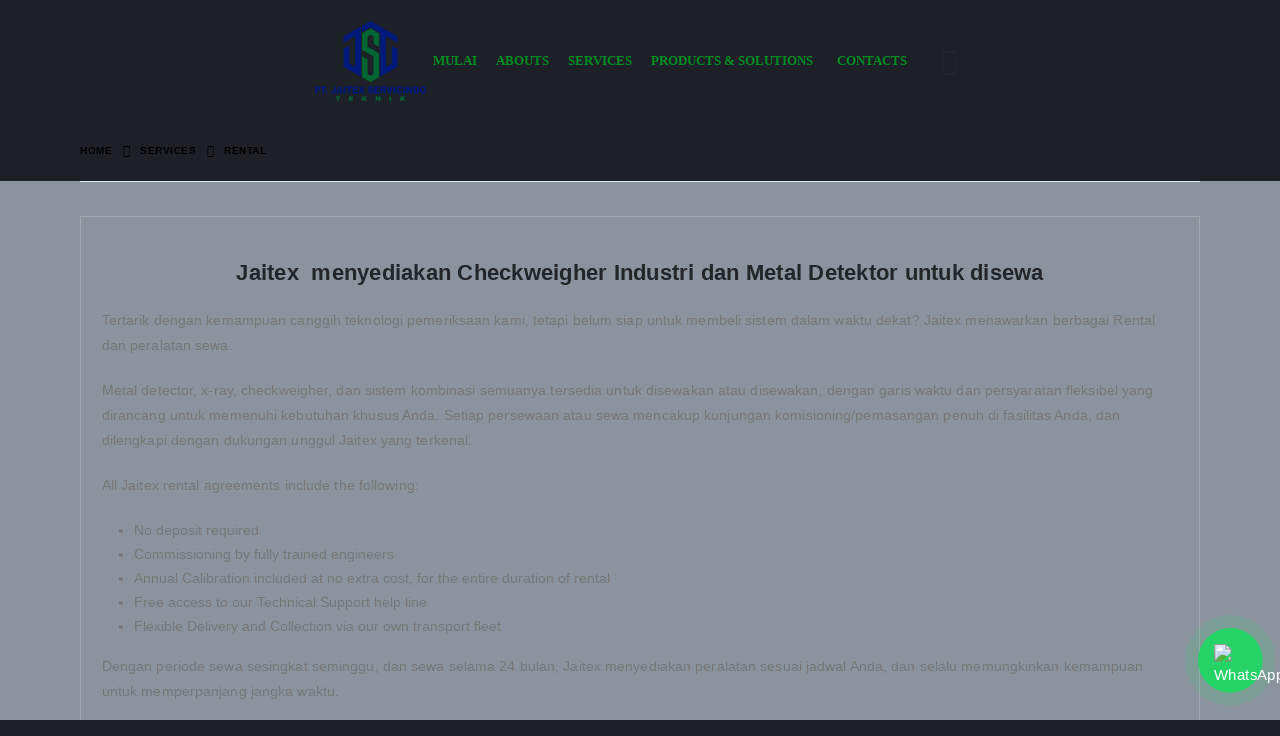

--- FILE ---
content_type: text/html; charset=UTF-8
request_url: https://jaitex-servicindoteknik.co.id/service/rental/
body_size: 28525
content:
	<!DOCTYPE html>
	<html  lang="en-US" prefix="og: http://ogp.me/ns# fb: http://ogp.me/ns/fb#">
	<head>
		<meta http-equiv="X-UA-Compatible" content="IE=edge" />
		<meta http-equiv="Content-Type" content="text/html; charset=UTF-8" />
		<meta name="viewport" content="width=device-width, initial-scale=1, minimum-scale=1" />

		<link rel="profile" href="https://gmpg.org/xfn/11" />
		<link rel="pingback" href="https://jaitex-servicindoteknik.co.id/xmlrpc.php" />
						<script>document.documentElement.className = document.documentElement.className + ' yes-js js_active js'</script>
			<title>Rental &#8211; Jaitex Servicindo Teknik</title>
<meta name='robots' content='noindex, nofollow' />
<link rel="manifest" href="/pwa-manifest.json">
<link rel="apple-touch-icon" sizes="512x512" href="https://jaitex-servicindoteknik.co.id/wp-content/uploads/2024/07/cropped-Asset-5.png">
<link rel="apple-touch-icon-precomposed" sizes="192x192" href="https://jaitex-servicindoteknik.co.id/wp-content/uploads/2025/08/app.png">
<link rel='dns-prefetch' href='//www.googletagmanager.com' />
<link rel='dns-prefetch' href='//pagead2.googlesyndication.com' />
<link rel="alternate" type="application/rss+xml" title="Jaitex Servicindo Teknik &raquo; Feed" href="https://jaitex-servicindoteknik.co.id/feed/" />
<link rel="alternate" type="application/rss+xml" title="Jaitex Servicindo Teknik &raquo; Comments Feed" href="https://jaitex-servicindoteknik.co.id/comments/feed/" />
<link rel="alternate" title="oEmbed (JSON)" type="application/json+oembed" href="https://jaitex-servicindoteknik.co.id/wp-json/oembed/1.0/embed?url=https%3A%2F%2Fjaitex-servicindoteknik.co.id%2Fservice%2Frental%2F" />
<link rel="alternate" title="oEmbed (XML)" type="text/xml+oembed" href="https://jaitex-servicindoteknik.co.id/wp-json/oembed/1.0/embed?url=https%3A%2F%2Fjaitex-servicindoteknik.co.id%2Fservice%2Frental%2F&#038;format=xml" />
<link rel="alternate" type="application/rss+xml" title="Jaitex Servicindo Teknik &raquo; Stories Feed" href="https://jaitex-servicindoteknik.co.id/web-stories/feed/">		<link rel="shortcut icon" href="" type="image/x-icon" />
				<link rel="apple-touch-icon" href="" />
				<link rel="apple-touch-icon" sizes="120x120" href="" />
				<link rel="apple-touch-icon" sizes="76x76" href="" />
				<link rel="apple-touch-icon" sizes="152x152" href="" />
			<meta name="twitter:card" content="summary_large_image">
	<meta property="twitter:title" content="Rental"/>
	<meta property="og:title" content="Rental"/>
	<meta property="og:type" content="website"/>
	<meta property="og:url" content="https://jaitex-servicindoteknik.co.id/service/rental/"/>
	<meta property="og:site_name" content="Jaitex Servicindo Teknik"/>
	<meta property="og:description" content=""/>

						<meta property="og:image" content="https://jaitex-servicindoteknik.co.id/wp-content/uploads/2023/08/dentist-service-3.webp"/>
				<style id='wp-img-auto-sizes-contain-inline-css'>
img:is([sizes=auto i],[sizes^="auto," i]){contain-intrinsic-size:3000px 1500px}
/*# sourceURL=wp-img-auto-sizes-contain-inline-css */
</style>

<style id='wp-emoji-styles-inline-css'>

	img.wp-smiley, img.emoji {
		display: inline !important;
		border: none !important;
		box-shadow: none !important;
		height: 1em !important;
		width: 1em !important;
		margin: 0 0.07em !important;
		vertical-align: -0.1em !important;
		background: none !important;
		padding: 0 !important;
	}
/*# sourceURL=wp-emoji-styles-inline-css */
</style>
<link rel='stylesheet' id='wp-block-library-css' href='https://jaitex-servicindoteknik.co.id/wp-includes/css/dist/block-library/style.min.css?ver=6.9' media='all' />
<link rel='stylesheet' id='wc-blocks-style-css' href='https://jaitex-servicindoteknik.co.id/wp-content/plugins/woocommerce/assets/client/blocks/wc-blocks.css?ver=wc-10.1.1' media='all' />
<style id='global-styles-inline-css'>
:root{--wp--preset--aspect-ratio--square: 1;--wp--preset--aspect-ratio--4-3: 4/3;--wp--preset--aspect-ratio--3-4: 3/4;--wp--preset--aspect-ratio--3-2: 3/2;--wp--preset--aspect-ratio--2-3: 2/3;--wp--preset--aspect-ratio--16-9: 16/9;--wp--preset--aspect-ratio--9-16: 9/16;--wp--preset--color--black: #000000;--wp--preset--color--cyan-bluish-gray: #abb8c3;--wp--preset--color--white: #ffffff;--wp--preset--color--pale-pink: #f78da7;--wp--preset--color--vivid-red: #cf2e2e;--wp--preset--color--luminous-vivid-orange: #ff6900;--wp--preset--color--luminous-vivid-amber: #fcb900;--wp--preset--color--light-green-cyan: #7bdcb5;--wp--preset--color--vivid-green-cyan: #00d084;--wp--preset--color--pale-cyan-blue: #8ed1fc;--wp--preset--color--vivid-cyan-blue: #0693e3;--wp--preset--color--vivid-purple: #9b51e0;--wp--preset--color--primary: var(--porto-primary-color);--wp--preset--color--secondary: var(--porto-secondary-color);--wp--preset--color--tertiary: var(--porto-tertiary-color);--wp--preset--color--quaternary: var(--porto-quaternary-color);--wp--preset--color--dark: var(--porto-dark-color);--wp--preset--color--light: var(--porto-light-color);--wp--preset--color--primary-hover: var(--porto-primary-light-5);--wp--preset--gradient--vivid-cyan-blue-to-vivid-purple: linear-gradient(135deg,rgb(6,147,227) 0%,rgb(155,81,224) 100%);--wp--preset--gradient--light-green-cyan-to-vivid-green-cyan: linear-gradient(135deg,rgb(122,220,180) 0%,rgb(0,208,130) 100%);--wp--preset--gradient--luminous-vivid-amber-to-luminous-vivid-orange: linear-gradient(135deg,rgb(252,185,0) 0%,rgb(255,105,0) 100%);--wp--preset--gradient--luminous-vivid-orange-to-vivid-red: linear-gradient(135deg,rgb(255,105,0) 0%,rgb(207,46,46) 100%);--wp--preset--gradient--very-light-gray-to-cyan-bluish-gray: linear-gradient(135deg,rgb(238,238,238) 0%,rgb(169,184,195) 100%);--wp--preset--gradient--cool-to-warm-spectrum: linear-gradient(135deg,rgb(74,234,220) 0%,rgb(151,120,209) 20%,rgb(207,42,186) 40%,rgb(238,44,130) 60%,rgb(251,105,98) 80%,rgb(254,248,76) 100%);--wp--preset--gradient--blush-light-purple: linear-gradient(135deg,rgb(255,206,236) 0%,rgb(152,150,240) 100%);--wp--preset--gradient--blush-bordeaux: linear-gradient(135deg,rgb(254,205,165) 0%,rgb(254,45,45) 50%,rgb(107,0,62) 100%);--wp--preset--gradient--luminous-dusk: linear-gradient(135deg,rgb(255,203,112) 0%,rgb(199,81,192) 50%,rgb(65,88,208) 100%);--wp--preset--gradient--pale-ocean: linear-gradient(135deg,rgb(255,245,203) 0%,rgb(182,227,212) 50%,rgb(51,167,181) 100%);--wp--preset--gradient--electric-grass: linear-gradient(135deg,rgb(202,248,128) 0%,rgb(113,206,126) 100%);--wp--preset--gradient--midnight: linear-gradient(135deg,rgb(2,3,129) 0%,rgb(40,116,252) 100%);--wp--preset--font-size--small: 13px;--wp--preset--font-size--medium: 20px;--wp--preset--font-size--large: 36px;--wp--preset--font-size--x-large: 42px;--wp--preset--spacing--20: 0.44rem;--wp--preset--spacing--30: 0.67rem;--wp--preset--spacing--40: 1rem;--wp--preset--spacing--50: 1.5rem;--wp--preset--spacing--60: 2.25rem;--wp--preset--spacing--70: 3.38rem;--wp--preset--spacing--80: 5.06rem;--wp--preset--shadow--natural: 6px 6px 9px rgba(0, 0, 0, 0.2);--wp--preset--shadow--deep: 12px 12px 50px rgba(0, 0, 0, 0.4);--wp--preset--shadow--sharp: 6px 6px 0px rgba(0, 0, 0, 0.2);--wp--preset--shadow--outlined: 6px 6px 0px -3px rgb(255, 255, 255), 6px 6px rgb(0, 0, 0);--wp--preset--shadow--crisp: 6px 6px 0px rgb(0, 0, 0);}:where(.is-layout-flex){gap: 0.5em;}:where(.is-layout-grid){gap: 0.5em;}body .is-layout-flex{display: flex;}.is-layout-flex{flex-wrap: wrap;align-items: center;}.is-layout-flex > :is(*, div){margin: 0;}body .is-layout-grid{display: grid;}.is-layout-grid > :is(*, div){margin: 0;}:where(.wp-block-columns.is-layout-flex){gap: 2em;}:where(.wp-block-columns.is-layout-grid){gap: 2em;}:where(.wp-block-post-template.is-layout-flex){gap: 1.25em;}:where(.wp-block-post-template.is-layout-grid){gap: 1.25em;}.has-black-color{color: var(--wp--preset--color--black) !important;}.has-cyan-bluish-gray-color{color: var(--wp--preset--color--cyan-bluish-gray) !important;}.has-white-color{color: var(--wp--preset--color--white) !important;}.has-pale-pink-color{color: var(--wp--preset--color--pale-pink) !important;}.has-vivid-red-color{color: var(--wp--preset--color--vivid-red) !important;}.has-luminous-vivid-orange-color{color: var(--wp--preset--color--luminous-vivid-orange) !important;}.has-luminous-vivid-amber-color{color: var(--wp--preset--color--luminous-vivid-amber) !important;}.has-light-green-cyan-color{color: var(--wp--preset--color--light-green-cyan) !important;}.has-vivid-green-cyan-color{color: var(--wp--preset--color--vivid-green-cyan) !important;}.has-pale-cyan-blue-color{color: var(--wp--preset--color--pale-cyan-blue) !important;}.has-vivid-cyan-blue-color{color: var(--wp--preset--color--vivid-cyan-blue) !important;}.has-vivid-purple-color{color: var(--wp--preset--color--vivid-purple) !important;}.has-black-background-color{background-color: var(--wp--preset--color--black) !important;}.has-cyan-bluish-gray-background-color{background-color: var(--wp--preset--color--cyan-bluish-gray) !important;}.has-white-background-color{background-color: var(--wp--preset--color--white) !important;}.has-pale-pink-background-color{background-color: var(--wp--preset--color--pale-pink) !important;}.has-vivid-red-background-color{background-color: var(--wp--preset--color--vivid-red) !important;}.has-luminous-vivid-orange-background-color{background-color: var(--wp--preset--color--luminous-vivid-orange) !important;}.has-luminous-vivid-amber-background-color{background-color: var(--wp--preset--color--luminous-vivid-amber) !important;}.has-light-green-cyan-background-color{background-color: var(--wp--preset--color--light-green-cyan) !important;}.has-vivid-green-cyan-background-color{background-color: var(--wp--preset--color--vivid-green-cyan) !important;}.has-pale-cyan-blue-background-color{background-color: var(--wp--preset--color--pale-cyan-blue) !important;}.has-vivid-cyan-blue-background-color{background-color: var(--wp--preset--color--vivid-cyan-blue) !important;}.has-vivid-purple-background-color{background-color: var(--wp--preset--color--vivid-purple) !important;}.has-black-border-color{border-color: var(--wp--preset--color--black) !important;}.has-cyan-bluish-gray-border-color{border-color: var(--wp--preset--color--cyan-bluish-gray) !important;}.has-white-border-color{border-color: var(--wp--preset--color--white) !important;}.has-pale-pink-border-color{border-color: var(--wp--preset--color--pale-pink) !important;}.has-vivid-red-border-color{border-color: var(--wp--preset--color--vivid-red) !important;}.has-luminous-vivid-orange-border-color{border-color: var(--wp--preset--color--luminous-vivid-orange) !important;}.has-luminous-vivid-amber-border-color{border-color: var(--wp--preset--color--luminous-vivid-amber) !important;}.has-light-green-cyan-border-color{border-color: var(--wp--preset--color--light-green-cyan) !important;}.has-vivid-green-cyan-border-color{border-color: var(--wp--preset--color--vivid-green-cyan) !important;}.has-pale-cyan-blue-border-color{border-color: var(--wp--preset--color--pale-cyan-blue) !important;}.has-vivid-cyan-blue-border-color{border-color: var(--wp--preset--color--vivid-cyan-blue) !important;}.has-vivid-purple-border-color{border-color: var(--wp--preset--color--vivid-purple) !important;}.has-vivid-cyan-blue-to-vivid-purple-gradient-background{background: var(--wp--preset--gradient--vivid-cyan-blue-to-vivid-purple) !important;}.has-light-green-cyan-to-vivid-green-cyan-gradient-background{background: var(--wp--preset--gradient--light-green-cyan-to-vivid-green-cyan) !important;}.has-luminous-vivid-amber-to-luminous-vivid-orange-gradient-background{background: var(--wp--preset--gradient--luminous-vivid-amber-to-luminous-vivid-orange) !important;}.has-luminous-vivid-orange-to-vivid-red-gradient-background{background: var(--wp--preset--gradient--luminous-vivid-orange-to-vivid-red) !important;}.has-very-light-gray-to-cyan-bluish-gray-gradient-background{background: var(--wp--preset--gradient--very-light-gray-to-cyan-bluish-gray) !important;}.has-cool-to-warm-spectrum-gradient-background{background: var(--wp--preset--gradient--cool-to-warm-spectrum) !important;}.has-blush-light-purple-gradient-background{background: var(--wp--preset--gradient--blush-light-purple) !important;}.has-blush-bordeaux-gradient-background{background: var(--wp--preset--gradient--blush-bordeaux) !important;}.has-luminous-dusk-gradient-background{background: var(--wp--preset--gradient--luminous-dusk) !important;}.has-pale-ocean-gradient-background{background: var(--wp--preset--gradient--pale-ocean) !important;}.has-electric-grass-gradient-background{background: var(--wp--preset--gradient--electric-grass) !important;}.has-midnight-gradient-background{background: var(--wp--preset--gradient--midnight) !important;}.has-small-font-size{font-size: var(--wp--preset--font-size--small) !important;}.has-medium-font-size{font-size: var(--wp--preset--font-size--medium) !important;}.has-large-font-size{font-size: var(--wp--preset--font-size--large) !important;}.has-x-large-font-size{font-size: var(--wp--preset--font-size--x-large) !important;}
/*# sourceURL=global-styles-inline-css */
</style>

<style id='classic-theme-styles-inline-css'>
/*! This file is auto-generated */
.wp-block-button__link{color:#fff;background-color:#32373c;border-radius:9999px;box-shadow:none;text-decoration:none;padding:calc(.667em + 2px) calc(1.333em + 2px);font-size:1.125em}.wp-block-file__button{background:#32373c;color:#fff;text-decoration:none}
/*# sourceURL=/wp-includes/css/classic-themes.min.css */
</style>
<link rel='stylesheet' id='cr-frontend-css-css' href='https://jaitex-servicindoteknik.co.id/wp-content/plugins/customer-reviews-woocommerce/css/frontend.css?ver=5.81.2' media='all' />
<link rel='stylesheet' id='contact-form-7-css' href='https://jaitex-servicindoteknik.co.id/wp-content/plugins/contact-form-7/includes/css/styles.css?ver=6.1.1' media='all' />
<link rel='stylesheet' id='olark-wp-css' href='https://jaitex-servicindoteknik.co.id/wp-content/plugins/olark-live-chat/public/css/olark-wp-public.css?ver=1.0.0' media='all' />
<style id='woocommerce-inline-inline-css'>
.woocommerce form .form-row .required { visibility: visible; }
/*# sourceURL=woocommerce-inline-inline-css */
</style>
<link rel='stylesheet' id='awb-css' href='https://jaitex-servicindoteknik.co.id/wp-content/plugins/advanced-backgrounds/assets/awb/awb.min.css?ver=1.12.7' media='all' />
<link rel='stylesheet' id='wpcbn-frontend-css' href='https://jaitex-servicindoteknik.co.id/wp-content/plugins/wpc-buy-now-button/assets/css/frontend.css?ver=2.1.7' media='all' />
<link rel='stylesheet' id='yith-wcan-shortcodes-css' href='https://jaitex-servicindoteknik.co.id/wp-content/plugins/yith-woocommerce-ajax-navigation/assets/css/shortcodes.css?ver=5.4.0' media='all' />
<style id='yith-wcan-shortcodes-inline-css'>
:root{
	--yith-wcan-filters_colors_titles: #434343;
	--yith-wcan-filters_colors_background: #FFFFFF;
	--yith-wcan-filters_colors_accent: #A7144C;
	--yith-wcan-filters_colors_accent_r: 167;
	--yith-wcan-filters_colors_accent_g: 20;
	--yith-wcan-filters_colors_accent_b: 76;
	--yith-wcan-color_swatches_border_radius: 100%;
	--yith-wcan-color_swatches_size: 30px;
	--yith-wcan-labels_style_background: #FFFFFF;
	--yith-wcan-labels_style_background_hover: #A7144C;
	--yith-wcan-labels_style_background_active: #A7144C;
	--yith-wcan-labels_style_text: #434343;
	--yith-wcan-labels_style_text_hover: #FFFFFF;
	--yith-wcan-labels_style_text_active: #FFFFFF;
	--yith-wcan-anchors_style_text: #434343;
	--yith-wcan-anchors_style_text_hover: #A7144C;
	--yith-wcan-anchors_style_text_active: #A7144C;
}
/*# sourceURL=yith-wcan-shortcodes-inline-css */
</style>
<link rel='stylesheet' id='jquery-selectBox-css' href='https://jaitex-servicindoteknik.co.id/wp-content/plugins/yith-woocommerce-wishlist/assets/css/jquery.selectBox.css?ver=1.2.0' media='all' />
<link rel='stylesheet' id='woocommerce_prettyPhoto_css-css' href='//jaitex-servicindoteknik.co.id/wp-content/plugins/woocommerce/assets/css/prettyPhoto.css?ver=3.1.6' media='all' />
<link rel='stylesheet' id='yith-wcwl-main-css' href='https://jaitex-servicindoteknik.co.id/wp-content/plugins/yith-woocommerce-wishlist/assets/css/style.css?ver=4.8.0' media='all' />
<style id='yith-wcwl-main-inline-css'>
 :root { --add-to-wishlist-icon-color: #222529; --added-to-wishlist-icon-color: #e27c7c; --rounded-corners-radius: 16px; --add-to-cart-rounded-corners-radius: 16px; --color-headers-background: #F4F4F4; --feedback-duration: 3s } 
 :root { --add-to-wishlist-icon-color: #222529; --added-to-wishlist-icon-color: #e27c7c; --rounded-corners-radius: 16px; --add-to-cart-rounded-corners-radius: 16px; --color-headers-background: #F4F4F4; --feedback-duration: 3s } 
/*# sourceURL=yith-wcwl-main-inline-css */
</style>
<link rel='stylesheet' id='brands-styles-css' href='https://jaitex-servicindoteknik.co.id/wp-content/plugins/woocommerce/assets/css/brands.css?ver=10.1.1' media='all' />
<link rel='stylesheet' id='pwb-styles-frontend-css' href='https://jaitex-servicindoteknik.co.id/wp-content/plugins/perfect-woocommerce-brands/build/frontend/css/style.css?ver=3.6.0' media='all' />
<link rel='stylesheet' id='porto-fs-progress-bar-css' href='https://jaitex-servicindoteknik.co.id/wp-content/themes/porto/inc/lib/woocommerce-shipping-progress-bar/shipping-progress-bar.css?ver=7.6.2' media='all' />
<link rel='stylesheet' id='pwaforwp-style-css' href='https://jaitex-servicindoteknik.co.id/wp-content/plugins/pwa-for-wp/assets/css/pwaforwp-main.min.css?ver=1.7.80.10' media='all' />
<link rel='stylesheet' id='porto-css-vars-css' href='https://jaitex-servicindoteknik.co.id/wp-content/uploads/porto_styles/theme_css_vars.css?ver=7.6.2' media='all' />
<link rel='stylesheet' id='js_composer_front-css' href='https://jaitex-servicindoteknik.co.id/wp-content/plugins/js_composer/assets/css/js_composer.min.css?ver=8.6.1' media='all' />
<link rel='stylesheet' id='bootstrap-css' href='https://jaitex-servicindoteknik.co.id/wp-content/uploads/porto_styles/bootstrap.css?ver=7.6.2' media='all' />
<link rel='stylesheet' id='porto-plugins-css' href='https://jaitex-servicindoteknik.co.id/wp-content/themes/porto/css/plugins_optimized.css?ver=7.6.2' media='all' />
<link rel='stylesheet' id='porto-theme-css' href='https://jaitex-servicindoteknik.co.id/wp-content/themes/porto/css/theme.css?ver=7.6.2' media='all' />
<link rel='stylesheet' id='porto-animate-css' href='https://jaitex-servicindoteknik.co.id/wp-content/themes/porto/css/part/animate.css?ver=7.6.2' media='all' />
<link rel='stylesheet' id='porto-widget-text-css' href='https://jaitex-servicindoteknik.co.id/wp-content/themes/porto/css/part/widget-text.css?ver=7.6.2' media='all' />
<link rel='stylesheet' id='porto-header-shop-css' href='https://jaitex-servicindoteknik.co.id/wp-content/themes/porto/css/part/header-shop.css?ver=7.6.2' media='all' />
<link rel='stylesheet' id='porto-side-nav-panel-css' href='https://jaitex-servicindoteknik.co.id/wp-content/themes/porto/css/part/side-nav-panel.css?ver=7.6.2' media='all' />
<link rel='stylesheet' id='porto-revslider-css' href='https://jaitex-servicindoteknik.co.id/wp-content/themes/porto/css/part/revslider.css?ver=7.6.2' media='all' />
<link rel='stylesheet' id='porto-media-mobile-sidebar-css' href='https://jaitex-servicindoteknik.co.id/wp-content/themes/porto/css/part/media-mobile-sidebar.css?ver=7.6.2' media='(max-width:991px)' />
<link rel='stylesheet' id='porto-shortcodes-css' href='https://jaitex-servicindoteknik.co.id/wp-content/uploads/porto_styles/shortcodes.css?ver=7.6.2' media='all' />
<link rel='stylesheet' id='porto-theme-shop-css' href='https://jaitex-servicindoteknik.co.id/wp-content/themes/porto/css/theme_shop.css?ver=7.6.2' media='all' />
<link rel='stylesheet' id='porto-pwb-filter-css' href='https://jaitex-servicindoteknik.co.id/wp-content/themes/porto/css/theme/shop/other/pw-brand-filter.css?ver=7.6.2' media='all' />
<link rel='stylesheet' id='porto-theme-wpb-css' href='https://jaitex-servicindoteknik.co.id/wp-content/themes/porto/css/theme_wpb.css?ver=7.6.2' media='all' />
<link rel='stylesheet' id='porto-dynamic-style-css' href='https://jaitex-servicindoteknik.co.id/wp-content/uploads/porto_styles/dynamic_style.css?ver=7.6.2' media='all' />
<link rel='stylesheet' id='porto-type-builder-css' href='https://jaitex-servicindoteknik.co.id/wp-content/plugins/porto-functionality/builders/assets/type-builder.css?ver=3.6.2' media='all' />
<link rel='stylesheet' id='porto-account-login-style-css' href='https://jaitex-servicindoteknik.co.id/wp-content/themes/porto/css/theme/shop/login-style/account-login.css?ver=7.6.2' media='all' />
<link rel='stylesheet' id='porto-theme-woopage-css' href='https://jaitex-servicindoteknik.co.id/wp-content/themes/porto/css/theme/shop/other/woopage.css?ver=7.6.2' media='all' />
<link rel='stylesheet' id='porto-post-style-css' href='https://jaitex-servicindoteknik.co.id/wp-content/themes/porto/css/theme/blog/type/modern.css?ver=7.6.2' media='all' />
<link rel='stylesheet' id='porto-single-post-style-css' href='https://jaitex-servicindoteknik.co.id/wp-content/themes/porto/css/theme/blog/single-post/modern.css?ver=7.6.2' media='all' />
<link rel='stylesheet' id='porto-style-css' href='https://jaitex-servicindoteknik.co.id/wp-content/themes/porto/style.css?ver=7.6.2' media='all' />
<style id='porto-style-inline-css'>
.side-header-narrow-bar-logo{max-width:111px}@media (min-width:992px){}#login-form-popup{max-width:480px}#header .search-popup .searchform{left:auto;right:-1.5rem}.page-header-2 .breadcrumbs-wrap:after{display:block;content:'';position:absolute;border-top:1px solid #e7e7e7;left:0;right:0;bottom:-20px;z-index:1}.custom-btn.vc_btn3.vc_btn3-style-outline{border-color:#e7e7e7;color:var(--porto-primary-color)}.custom-btn.vc_btn3.vc_btn3-style-outline:hover,.custom-btn.vc_btn3-style-outline:focus{background-color:#fff;color:#222529;border-color:#F2F2F2}.rotate-2{transform:rotateZ(-2.5deg)}.sale-text{left:-12.2%;transform:translateY(-50%) rotateZ(-92deg)}.custom-filter .sort-source > li{margin-bottom:6px}.custom-filter .sort-source > li > a{padding:0;border-bottom:3px solid transparent}.custom-filter .sort-source > li:hover a,.custom-filter .sort-source > li.active a{border-bottom-color:var(--porto-primary-color)}@media (min-width:1160px){.text-xl-justify{text-align:justify !important}}@media (max-width:1734px){.custom-filter .sort-source > li{margin-right:20px}}@media (max-width:991px){.custom-filter .sort-source{justify-content:flex-start;margin-bottom:15px;font-size:13px}.filter-title{margin-bottom:8px !important}.parallax-banner{padding-left:5%;padding-right:5%;font-size:.65em}}@media (max-width:767px) and (min-width:576px){.home-banner-sm > .vc_column_container{width:50%}.home-banner-sm > .vc_column_container .wpb_wrapper{height:100%}.home-banner-sm > .vc_column_container .porto-ibanner{height:calc( 100% - 20px )}}.wpcf7-form{background:linear-gradient(135deg,#2c3e50,#34495e);padding:25px;border-radius:12px;max-width:500px;margin:0 auto;box-shadow:0 8px 32px rgba(0,0,0,0.3)}.wpcf7-form::before{content:"KIRIM PERMINTAAN";display:block;color:white;font-size:18px;font-weight:bold;text-align:left;margin-bottom:20px;letter-spacing:1px}.wpcf7-form .pesan-container{position:relative;margin-bottom:15px}.wpcf7-form .pesan-container .checkmark{position:absolute;top:12px;right:15px;color:#27ae60;font-size:20px;font-weight:bold;z-index:10;pointer-events:none}.wpcf7-form input[type="text"],.wpcf7-form input[type="email"],.wpcf7-form input[type="tel"],.wpcf7-form textarea,.wpcf7-form select{width:100%;padding:12px 15px;margin-bottom:15px;border:none;border-radius:6px;background:white;font-size:14px;color:#333;box-sizing:border-box}.wpcf7-form textarea{min-height:140px;resize:vertical;font-family:inherit;line-height:1.5;padding-right:45px;margin-bottom:0}.wpcf7-form .location-container{display:flex;gap:10px;margin-bottom:15px}.wpcf7-form .location-container input{flex:2;margin-bottom:0}.wpcf7-form .location-container select{flex:1;margin-bottom:0;background:white;appearance:none;padding-right:35px;background-image:url('data:image/svg+xml;charset=US-ASCII,');background-repeat:no-repeat;background-position:right 12px center;background-size:12px}.wpcf7-form .location-container select option:first-child{color:#999}.wpcf7-form .wpcf7-checkbox{margin:15px 0}.wpcf7-form .wpcf7-list-item{margin:8px 0;display:flex;align-items:center}.wpcf7-form .wpcf7-list-item-label{color:white;font-size:14px;margin-left:8px;cursor:pointer;line-height:1.4}.wpcf7-form input[type="checkbox"]{width:auto;margin:0;transform:scale(1.2);cursor:pointer;accent-color:#27ae60}.wpcf7-form .wpcf7-submit{background:linear-gradient(135deg,#27ae60,#2ecc71);color:white;padding:12px 25px;border:none;border-radius:6px;font-size:16px;font-weight:bold;cursor:pointer;width:100%;margin-top:10px;transition:all 0.3s ease}.wpcf7-form .wpcf7-submit:hover{background:linear-gradient(135deg,#229954,#27ae60);transform:translateY(-2px);box-shadow:0 4px 12px rgba(39,174,96,0.3)}.wpcf7-form::after{content:"Kebijakan Privasi";display:block;text-align:center;margin-top:15px;color:#bdc3c7;font-size:13px;text-decoration:underline;cursor:pointer}.wpcf7-form input:focus,.wpcf7-form textarea:focus,.wpcf7-form select:focus{outline:none;box-shadow:0 0 0 3px rgba(52,152,219,0.3);border:2px solid #3498db}@media (max-width:600px){.wpcf7-form{margin:10px;padding:20px}.wpcf7-form .location-container{flex-direction:column;gap:0}.wpcf7-form .location-container input,.wpcf7-form .location-container select{margin-bottom:15px}}.wpcf7-response-output{margin-top:15px;padding:10px;border-radius:6px}.wpcf7-mail-sent-ok{background:#d4edda;color:#155724;border:1px solid #c3e6cb}.wpcf7-validation-errors,.wpcf7-mail-sent-ng{background:#f8d7da;color:#721c24;border:1px solid #f5c6cb}
/*# sourceURL=porto-style-inline-css */
</style>
<link rel='stylesheet' id='styles-child-css' href='https://jaitex-servicindoteknik.co.id/wp-content/themes/mulai/style.css?ver=6.9' media='all' />
<script src="https://jaitex-servicindoteknik.co.id/wp-includes/js/jquery/jquery.min.js?ver=3.7.1" id="jquery-core-js"></script>
<script src="https://jaitex-servicindoteknik.co.id/wp-includes/js/jquery/jquery-migrate.min.js?ver=3.4.1" id="jquery-migrate-js"></script>
<script id="olark-wp-js-extra">
var olark_vars = {"site_ID":"","expand":"0","float":"0","override_lang":"0","lang":"","api":"","mobile":"0","woocommerce":"1","woocommerce_version":"10.1.1","enable_cartsaver":"0"};
//# sourceURL=olark-wp-js-extra
</script>
<script src="https://jaitex-servicindoteknik.co.id/wp-content/plugins/olark-live-chat/public/js/olark-wp-public.js?ver=1.0.0" id="olark-wp-js"></script>
<script src="https://jaitex-servicindoteknik.co.id/wp-content/plugins/woocommerce/assets/js/jquery-blockui/jquery.blockUI.min.js?ver=2.7.0-wc.10.1.1" id="jquery-blockui-js" defer data-wp-strategy="defer"></script>
<script src="https://jaitex-servicindoteknik.co.id/wp-content/plugins/woocommerce/assets/js/js-cookie/js.cookie.min.js?ver=2.1.4-wc.10.1.1" id="js-cookie-js" defer data-wp-strategy="defer"></script>
<script id="woocommerce-js-extra">
var woocommerce_params = {"ajax_url":"/wp-admin/admin-ajax.php","wc_ajax_url":"/?wc-ajax=%%endpoint%%","i18n_password_show":"Show password","i18n_password_hide":"Hide password"};
//# sourceURL=woocommerce-js-extra
</script>
<script src="https://jaitex-servicindoteknik.co.id/wp-content/plugins/woocommerce/assets/js/frontend/woocommerce.min.js?ver=10.1.1" id="woocommerce-js" defer data-wp-strategy="defer"></script>
<script id="wc-cart-fragments-js-extra">
var wc_cart_fragments_params = {"ajax_url":"/wp-admin/admin-ajax.php","wc_ajax_url":"/?wc-ajax=%%endpoint%%","cart_hash_key":"wc_cart_hash_22e3c5d8ae105337146959c44550c572","fragment_name":"wc_fragments_22e3c5d8ae105337146959c44550c572","request_timeout":"15000"};
//# sourceURL=wc-cart-fragments-js-extra
</script>
<script src="https://jaitex-servicindoteknik.co.id/wp-content/plugins/woocommerce/assets/js/frontend/cart-fragments.min.js?ver=10.1.1" id="wc-cart-fragments-js" defer data-wp-strategy="defer"></script>

<!-- Google tag (gtag.js) snippet added by Site Kit -->
<!-- Google Analytics snippet added by Site Kit -->
<script src="https://www.googletagmanager.com/gtag/js?id=G-Q5K6R88PEB" id="google_gtagjs-js" async></script>
<script id="google_gtagjs-js-after">
window.dataLayer = window.dataLayer || [];function gtag(){dataLayer.push(arguments);}
gtag("set","linker",{"domains":["jaitex-servicindoteknik.co.id"]});
gtag("js", new Date());
gtag("set", "developer_id.dZTNiMT", true);
gtag("config", "G-Q5K6R88PEB");
//# sourceURL=google_gtagjs-js-after
</script>
<script></script><link rel="https://api.w.org/" href="https://jaitex-servicindoteknik.co.id/wp-json/" /><link rel="EditURI" type="application/rsd+xml" title="RSD" href="https://jaitex-servicindoteknik.co.id/xmlrpc.php?rsd" />
<meta name="generator" content="WordPress 6.9" />
<meta name="generator" content="WooCommerce 10.1.1" />
<link rel="canonical" href="https://jaitex-servicindoteknik.co.id/service/rental/" />
<link rel='shortlink' href='https://jaitex-servicindoteknik.co.id/?p=12427' />
<meta name="generator" content="Site Kit by Google 1.160.1" /><!-- HubSpot WordPress Plugin v11.3.16: embed JS disabled as a portalId has not yet been configured -->		<script type="text/javascript" id="webfont-queue">
		WebFontConfig = {
			google: { families: [ 'Inter:400,500,600,700,800','Poppins:400,600,700' ] }
		};
		(function(d) {
			var wf = d.createElement('script'), s = d.scripts[d.scripts.length - 1];
			wf.src = 'https://jaitex-servicindoteknik.co.id/wp-content/themes/porto/js/libs/webfont.js';
			wf.async = true;
			s.parentNode.insertBefore(wf, s);
		})(document);</script>
			<noscript><style>.woocommerce-product-gallery{ opacity: 1 !important; }</style></noscript>
	
<!-- Google AdSense meta tags added by Site Kit -->
<meta name="google-adsense-platform-account" content="ca-host-pub-2644536267352236">
<meta name="google-adsense-platform-domain" content="sitekit.withgoogle.com">
<!-- End Google AdSense meta tags added by Site Kit -->
<meta name="generator" content="Powered by WPBakery Page Builder - drag and drop page builder for WordPress."/>

<!-- Google AdSense snippet added by Site Kit -->
<script async src="https://pagead2.googlesyndication.com/pagead/js/adsbygoogle.js?client=ca-pub-6964094867353561&amp;host=ca-host-pub-2644536267352236" crossorigin="anonymous"></script>

<!-- End Google AdSense snippet added by Site Kit -->
<meta name="generator" content="Powered by Slider Revolution 6.7.35 - responsive, Mobile-Friendly Slider Plugin for WordPress with comfortable drag and drop interface." />
<link rel="icon" href="https://jaitex-servicindoteknik.co.id/wp-content/uploads/2024/07/cropped-Asset-5-32x32.png" sizes="32x32" />
<link rel="icon" href="https://jaitex-servicindoteknik.co.id/wp-content/uploads/2024/07/cropped-Asset-5-192x192.png" sizes="192x192" />
<meta name="msapplication-TileImage" content="https://jaitex-servicindoteknik.co.id/wp-content/uploads/2024/07/cropped-Asset-5-270x270.png" />
<meta name="pwaforwp" content="wordpress-plugin"/>
        <meta name="theme-color" content="#D5E0EB">
        <meta name="apple-mobile-web-app-title" content="Jaitex">
        <meta name="application-name" content="Jaitex">
        <meta name="apple-mobile-web-app-capable" content="yes">
        <meta name="apple-mobile-web-app-status-bar-style" content="default">
        <meta name="mobile-web-app-capable" content="yes">
        <meta name="apple-touch-fullscreen" content="yes">
<link rel="apple-touch-icon" sizes="192x192" href="https://jaitex-servicindoteknik.co.id/wp-content/uploads/2025/08/app.png">
<link rel="apple-touch-icon" sizes="512x512" href="https://jaitex-servicindoteknik.co.id/wp-content/plugins/pwa-for-wp/images/logo-512x512.png">
<script>function setREVStartSize(e){
			//window.requestAnimationFrame(function() {
				window.RSIW = window.RSIW===undefined ? window.innerWidth : window.RSIW;
				window.RSIH = window.RSIH===undefined ? window.innerHeight : window.RSIH;
				try {
					var pw = document.getElementById(e.c).parentNode.offsetWidth,
						newh;
					pw = pw===0 || isNaN(pw) || (e.l=="fullwidth" || e.layout=="fullwidth") ? window.RSIW : pw;
					e.tabw = e.tabw===undefined ? 0 : parseInt(e.tabw);
					e.thumbw = e.thumbw===undefined ? 0 : parseInt(e.thumbw);
					e.tabh = e.tabh===undefined ? 0 : parseInt(e.tabh);
					e.thumbh = e.thumbh===undefined ? 0 : parseInt(e.thumbh);
					e.tabhide = e.tabhide===undefined ? 0 : parseInt(e.tabhide);
					e.thumbhide = e.thumbhide===undefined ? 0 : parseInt(e.thumbhide);
					e.mh = e.mh===undefined || e.mh=="" || e.mh==="auto" ? 0 : parseInt(e.mh,0);
					if(e.layout==="fullscreen" || e.l==="fullscreen")
						newh = Math.max(e.mh,window.RSIH);
					else{
						e.gw = Array.isArray(e.gw) ? e.gw : [e.gw];
						for (var i in e.rl) if (e.gw[i]===undefined || e.gw[i]===0) e.gw[i] = e.gw[i-1];
						e.gh = e.el===undefined || e.el==="" || (Array.isArray(e.el) && e.el.length==0)? e.gh : e.el;
						e.gh = Array.isArray(e.gh) ? e.gh : [e.gh];
						for (var i in e.rl) if (e.gh[i]===undefined || e.gh[i]===0) e.gh[i] = e.gh[i-1];
											
						var nl = new Array(e.rl.length),
							ix = 0,
							sl;
						e.tabw = e.tabhide>=pw ? 0 : e.tabw;
						e.thumbw = e.thumbhide>=pw ? 0 : e.thumbw;
						e.tabh = e.tabhide>=pw ? 0 : e.tabh;
						e.thumbh = e.thumbhide>=pw ? 0 : e.thumbh;
						for (var i in e.rl) nl[i] = e.rl[i]<window.RSIW ? 0 : e.rl[i];
						sl = nl[0];
						for (var i in nl) if (sl>nl[i] && nl[i]>0) { sl = nl[i]; ix=i;}
						var m = pw>(e.gw[ix]+e.tabw+e.thumbw) ? 1 : (pw-(e.tabw+e.thumbw)) / (e.gw[ix]);
						newh =  (e.gh[ix] * m) + (e.tabh + e.thumbh);
					}
					var el = document.getElementById(e.c);
					if (el!==null && el) el.style.height = newh+"px";
					el = document.getElementById(e.c+"_wrapper");
					if (el!==null && el) {
						el.style.height = newh+"px";
						el.style.display = "block";
					}
				} catch(e){
					console.log("Failure at Presize of Slider:" + e)
				}
			//});
		  };</script>
<noscript><style> .wpb_animate_when_almost_visible { opacity: 1; }</style></noscript>	<link rel='stylesheet' id='rs-plugin-settings-css' href='//jaitex-servicindoteknik.co.id/wp-content/plugins/revslider/sr6/assets/css/rs6.css?ver=6.7.35' media='all' />
<style id='rs-plugin-settings-inline-css'>
#rs-demo-id {}
/*# sourceURL=rs-plugin-settings-inline-css */
</style>
</head>
	<body class="wp-singular service-template-default single single-service postid-12427 wp-embed-responsive wp-theme-porto wp-child-theme-mulai theme-porto woocommerce-no-js yith-wcan-free login-popup full blog-1 dark wpb-js-composer js-comp-ver-8.6.1 vc_responsive">
	
	<div class="page-wrapper"><!-- page wrapper -->
		
											<!-- header wrapper -->
				<div class="header-wrapper header-reveal">
										
<header  id="header" class="header-builder header-builder-p">
<div class="porto-block" data-id="424"><div class="container-fluid"><style>.vc_custom_1688156239691{margin-top: 1rem !important;margin-bottom: 1rem !important;}#header .wpb_custom_15a630fae75dc4dd23a16a30acfde34d.main-menu > li.menu-item > a, #header .wpb_custom_15a630fae75dc4dd23a16a30acfde34d .menu-custom-block span, #header .wpb_custom_15a630fae75dc4dd23a16a30acfde34d .menu-custom-block a, .wpb_custom_15a630fae75dc4dd23a16a30acfde34d .sidebar-menu > li.menu-item > a, #header .wpb_custom_15a630fae75dc4dd23a16a30acfde34d.porto-popup-menu .main-menu > li.menu-item > a{font-family:Inter;}#header .wpb_custom_15a630fae75dc4dd23a16a30acfde34d.main-menu > li.menu-item > a, .wpb_custom_15a630fae75dc4dd23a16a30acfde34d .sidebar-menu > li.menu-item > a, #header .wpb_custom_15a630fae75dc4dd23a16a30acfde34d.porto-popup-menu .main-menu > li.menu-item > a, #header .wpb_custom_15a630fae75dc4dd23a16a30acfde34d.main-menu > li.menu-item > .arrow:before, .wpb_custom_15a630fae75dc4dd23a16a30acfde34d .sidebar-menu > li.menu-item > .arrow:before, #header .wpb_custom_15a630fae75dc4dd23a16a30acfde34d.porto-popup-menu .main-menu > li.menu-item > .arrow:before{color: var(--porto-primary-color);}#header .wpb_custom_15a630fae75dc4dd23a16a30acfde34d.top-links > li.menu-item, #header .wpb_custom_15a630fae75dc4dd23a16a30acfde34d.main-menu > li.menu-item, #header .wpb_custom_15a630fae75dc4dd23a16a30acfde34d .menu-custom-block, #header .wpb_custom_15a630fae75dc4dd23a16a30acfde34d.porto-popup-menu .main-menu > li.menu-item{margin-top:0px; margin-right:5px; margin-bottom:0px; margin-left: 0px;}#header .wpb_custom_15a630fae75dc4dd23a16a30acfde34d .porto-wide-sub-menu a, #header .wpb_custom_15a630fae75dc4dd23a16a30acfde34d .porto-narrow-sub-menu a, .wpb_custom_15a630fae75dc4dd23a16a30acfde34d .sidebar-menu .popup, .wpb_custom_15a630fae75dc4dd23a16a30acfde34d.porto-popup-menu .sub-menu, #header .wpb_custom_15a630fae75dc4dd23a16a30acfde34d.top-links .narrow li.menu-item>a{line-height:18px;}#header .wpb_custom_15a630fae75dc4dd23a16a30acfde34d .wide li.side-menu-sub-title > a, #header .wpb_custom_15a630fae75dc4dd23a16a30acfde34d.main-menu .wide li.sub > a, #header .wpb_custom_15a630fae75dc4dd23a16a30acfde34d .sidebar-menu .wide li.sub > a{line-height:18px;}#header .wpb_custom_8acead285a96c64c03890e4e2c1207d7 .search-toggle{font-size: 27px;color: #222529;}#header .wpb_custom_8acead285a96c64c03890e4e2c1207d7 .search-toggle:hover{color: #36393d;}#header .wpb_custom_8acead285a96c64c03890e4e2c1207d7.searchform-popup .text, #header .wpb_custom_8acead285a96c64c03890e4e2c1207d7.searchform-popup input, #header .wpb_custom_8acead285a96c64c03890e4e2c1207d7.searchform-popup .searchform-cats input{width: 300px;}#header .wpb_custom_8acead285a96c64c03890e4e2c1207d7 input{max-width: 300px;}</style><div class="vc_row wpb_row top-row header-main porto-inner-container wpb_custom_034b39d9bc6c6b310d69e39f0ccf274f"><div class="porto-wrap-container container"><div class="row align-items-center"><div class="d-none d-lg-block vc_column_container flex-1"><div class="wpb_wrapper vc_column-inner"></div></div><div class="vc_column_container flex-auto vc_custom_1688156239691"><div class="wpb_wrapper vc_column-inner">
	<div class="logo wpb_custom_1c5be94e08328b7326efe21c5063bd7b">
	<a aria-label="Site Logo" href="https://jaitex-servicindoteknik.co.id/" title="Jaitex Servicindo Teknik - Food Machinery Products &amp; Services Solutions"  rel="home">
		<img class="img-responsive sticky-logo sticky-retina-logo" src="//jaitex-servicindoteknik.co.id/wp-content/uploads/2024/07/Asset-5.png" alt="Jaitex Servicindo Teknik" /><img class="img-responsive standard-logo retina-logo" width="2420" height="1765" src="//jaitex-servicindoteknik.co.id/wp-content/uploads/2024/07/Asset-5.png" alt="Jaitex Servicindo Teknik" />	</a>
	</div>
	<ul id="menu-mulai" class="wpb_custom_15a630fae75dc4dd23a16a30acfde34d main-menu mega-menu menu-hover-line menu-hover-underline"><li id="nav-menu-item-13753" class="menu-item menu-item-type-post_type menu-item-object-page menu-item-home narrow"><a href="https://jaitex-servicindoteknik.co.id/">MulAi</a></li>
<li id="nav-menu-item-13754" class="menu-item menu-item-type-post_type menu-item-object-page narrow"><a href="https://jaitex-servicindoteknik.co.id/abouts/">Abouts</a></li>
<li id="nav-menu-item-13781" class="menu-item menu-item-type-custom menu-item-object-custom menu-item-has-children has-sub wide pos-center col-4"><a href="#">Services</a>
<div class="popup"><div class="inner" style=""><ul class="sub-menu porto-wide-sub-menu">
	<li id="nav-menu-item-13782" class="menu-item menu-item-type-custom menu-item-object-custom menu-item-has-children sub" data-cols="1"><a href="#">Automation</a>
	<ul class="sub-menu">
		<li id="nav-menu-item-13763" class="menu-item menu-item-type-post_type menu-item-object-page"><a href="https://jaitex-servicindoteknik.co.id/packaging-technology/">Packaging Technology</a></li>
		<li id="nav-menu-item-13757" class="menu-item menu-item-type-post_type menu-item-object-page"><a href="https://jaitex-servicindoteknik.co.id/conveyor-technology-components/">Conveyor Technology &#038; Components</a></li>
		<li id="nav-menu-item-13756" class="menu-item menu-item-type-post_type menu-item-object-page"><a href="https://jaitex-servicindoteknik.co.id/complete-systems/">Complete Systems</a></li>
	</ul>
</li>
	<li id="nav-menu-item-13783" class="menu-item menu-item-type-custom menu-item-object-custom menu-item-has-children sub" data-cols="1"><a href="#">Product Inspection</a>
	<ul class="sub-menu">
		<li id="nav-menu-item-13778" class="menu-item menu-item-type-post_type menu-item-object-page"><a href="https://jaitex-servicindoteknik.co.id/services/repairs/">Repairs</a></li>
		<li id="nav-menu-item-13755" class="menu-item menu-item-type-post_type menu-item-object-page"><a href="https://jaitex-servicindoteknik.co.id/services/calibration/">Calibration</a></li>
		<li id="nav-menu-item-13760" class="menu-item menu-item-type-post_type menu-item-object-page"><a href="https://jaitex-servicindoteknik.co.id/services/free-product-testing/">Free Product Testing</a></li>
		<li id="nav-menu-item-13762" class="menu-item menu-item-type-post_type menu-item-object-page"><a href="https://jaitex-servicindoteknik.co.id/services/on-site-service/">On Site Service</a></li>
		<li id="nav-menu-item-13765" class="menu-item menu-item-type-post_type menu-item-object-page"><a href="https://jaitex-servicindoteknik.co.id/services/rental/">Rental</a></li>
		<li id="nav-menu-item-13779" class="menu-item menu-item-type-post_type menu-item-object-page"><a href="https://jaitex-servicindoteknik.co.id/services/training-packages/">Training Packages</a></li>
	</ul>
</li>
	<li id="nav-menu-item-13784" class="menu-item menu-item-type-custom menu-item-object-custom menu-item-has-children sub" data-cols="1"><a href="#">Industrial Fabrication</a>
	<ul class="sub-menu">
		<li id="nav-menu-item-13764" class="menu-item menu-item-type-post_type menu-item-object-page"><a href="https://jaitex-servicindoteknik.co.id/project-management/">Project Management</a></li>
		<li id="nav-menu-item-13758" class="menu-item menu-item-type-post_type menu-item-object-page"><a href="https://jaitex-servicindoteknik.co.id/engineeringdesign/">Engineering/Design</a></li>
		<li id="nav-menu-item-13761" class="menu-item menu-item-type-post_type menu-item-object-page"><a href="https://jaitex-servicindoteknik.co.id/machining-cutting/">Machining/Cutting</a></li>
	</ul>
</li>
	<li id="nav-menu-item-11884" class="menu-item menu-item-type-custom menu-item-object-custom menu-item-has-children sub" data-cols="1"><a href="#">Product Inspection</a>
	<ul class="sub-menu">
		<li id="nav-menu-item-11689" class="menu-item menu-item-type-post_type menu-item-object-page"><a href="https://jaitex-servicindoteknik.co.id/services/repairs/">Repairs</a></li>
		<li id="nav-menu-item-11062" class="menu-item menu-item-type-post_type menu-item-object-page"><a href="https://jaitex-servicindoteknik.co.id/services/calibration/">Calibration</a></li>
		<li id="nav-menu-item-11063" class="menu-item menu-item-type-post_type menu-item-object-page"><a href="https://jaitex-servicindoteknik.co.id/services/free-product-testing/">Free Product Testing</a></li>
		<li id="nav-menu-item-11096" class="menu-item menu-item-type-post_type menu-item-object-page"><a href="https://jaitex-servicindoteknik.co.id/services/on-site-service/">On Site Service</a></li>
		<li id="nav-menu-item-11064" class="menu-item menu-item-type-post_type menu-item-object-page"><a href="https://jaitex-servicindoteknik.co.id/services/rental/">Rental</a></li>
		<li id="nav-menu-item-11067" class="menu-item menu-item-type-post_type menu-item-object-page"><a href="https://jaitex-servicindoteknik.co.id/services/training-packages/">Training Packages</a></li>
	</ul>
</li>
</ul></div></div>
</li>
<li id="nav-menu-item-13766" class="menu-item menu-item-type-post_type menu-item-object-page menu-item-has-children has-sub wide pos-center col-1"><a href="https://jaitex-servicindoteknik.co.id/products/">Products &#038; Solutions</a>
<div class="popup"><div class="inner" style=""><ul class="sub-menu porto-wide-sub-menu">
	<li id="nav-menu-item-13775" class="figure border thin silver solid margin 05em padding imgscaled width 100 menu-item menu-item-type-custom menu-item-object-custom menu-block-item " data-cols="1"><div class="menu-block menu-block-after"><div class="porto-block" data-id="12283"><div class="container-fluid"><style>.wpb_custom_c6397010ce6757e1a7d85caf071c5f35.porto-sicon-box.top-icon{text-align: center;}.porto-sicon-box.wpb_custom_c6397010ce6757e1a7d85caf071c5f35 .porto-icon, .porto-sicon-box.wpb_custom_c6397010ce6757e1a7d85caf071c5f35 .porto-sicon-img{}.wpb_custom_c6397010ce6757e1a7d85caf071c5f35 .porto-sicon-title{font-size:1rem;}.wpb_custom_c6397010ce6757e1a7d85caf071c5f35:hover .porto-sicon-title, .wpb_custom_c6397010ce6757e1a7d85caf071c5f35:hover .porto-icon, .wpb_custom_c6397010ce6757e1a7d85caf071c5f35:hover .porto-sicon-img, .wpb_custom_c6397010ce6757e1a7d85caf071c5f35:hover .porto-sicon-description, .wpb_custom_c6397010ce6757e1a7d85caf071c5f35:hover .porto-sicon-header p{color: var(--porto-primary-color) !important;}.wpb_custom_c6397010ce6757e1a7d85caf071c5f35 .porto-sicon-title, .wpb_custom_c6397010ce6757e1a7d85caf071c5f35 .porto-sicon-header p, .wpb_custom_c6397010ce6757e1a7d85caf071c5f35 .porto-sicon-description{transition: color .3s;}.wpb_custom_c6397010ce6757e1a7d85caf071c5f35 .porto-sicon-title{font-family:Inter;font-weight:700;}.wpb_custom_c6397010ce6757e1a7d85caf071c5f35.porto-sicon-mobile{--porto-infobox-mpos-align: center;}.hamburguer-btn .hamburguer span {
    background: #fff;
}
#header .btn { border-width: 0; }
#header .btn:hover, #header .btn:focus { color: #08c !important; }.mega-banner .porto-ultimate-content-box { flex-direction: row; align-items: center; justify-content: space-between !important; }
 .mega-banner .porto-ultimate-content-box::after { content: none;}
 .mega-products .add_to_wishlist span { display: none;}
 .mega-products .porto-tb-wishlist.hide-title a { font-size: 0 !important;}
 .mega-products .product-content .porto-tb-meta a, .mega-products .product-content .post-title a { font-size: inherit !important; line-height: inherit !important;}
 #header .popup .mega-products .add_to_cart_button { line-height: 36px; }
 .custom-btn-link-type .vc_btn3 { border: none;}
 @media (max-width: 1499px) {
 .accessories-block .category-block > div:first-child > * { width: 33.33%;} 
 }
 @media (max-width: 1159px) {
 .accessories-block .category-block.e-con-full { width: 100%;}
 }#header .main-menu .wide .popup { border-radius: 10px !important; overflow: hidden; box-shadow: none;}
 #header .main-menu .wide .popup a:hover { text-decoration: underline;}
 #header .main-menu .wide .popup a:not(.btn) { color: inherit;}
 .fw-bold li a { font-weight: 700 !important;}
 #header .main-menu .wide .popup .porto-block ul li { margin-bottom: 1.15rem;}
 @media (max-width: 1159px) {
 .w-max-xl-100 { width: 100% !important;}
 }</style><div class="vc_row wpb_row top-row porto-inner-container wpb_custom_034b39d9bc6c6b310d69e39f0ccf274f"><div class="porto-wrap-container container"><div class="row vc_column-gap-1"><div class="vc_column_container col-md-1-5"><div class="wpb_wrapper vc_column-inner"><a aria-label="X-Ray Inspection System" class="porto-sicon-box-link" href="https://jaitex-servicindoteknik.co.id/category/x-ray-inspection-systems/" title='X-ray Inspection Systems'><div class="porto-sicon-box  wpb_custom_c6397010ce6757e1a7d85caf071c5f35 style_1 top-icon"><div class="porto-sicon-top"><div class="porto-just-icon-wrapper porto-sicon-img  porto-icon-9f5d1cfb45d27d96b50bf473aebba227" style="font-size: 200px;"><img class="img-icon" alt="" src="https://jaitex-servicindoteknik.co.id/wp-content/uploads/2023/08/x-ray-standard.png" width="800" height="800" /></div></div><div class="porto-sicon-header"><h3 class="porto-sicon-title" style="">X-Ray Inspection System</h3></div> <!-- header --></div><!-- porto-sicon-box --></a></div></div><div class="vc_column_container col-md-1-5"><div class="wpb_wrapper vc_column-inner"><a aria-label="Metal Detector" class="porto-sicon-box-link" href="https://jaitex-servicindoteknik.co.id/category/metal-detectors/" title='‎Metal Detectors'><div class="porto-sicon-box  wpb_custom_c6397010ce6757e1a7d85caf071c5f35 style_1 top-icon"><div class="porto-sicon-top"><div class="porto-just-icon-wrapper porto-sicon-img  porto-icon-9f5d1cfb45d27d96b50bf473aebba227" style="font-size: 200px;"><img class="img-icon" alt="" src="https://jaitex-servicindoteknik.co.id/wp-content/uploads/2020/09/HQ-MP2.png" width="800" height="800" /></div></div><div class="porto-sicon-header"><h3 class="porto-sicon-title" style="">Metal Detector</h3></div> <!-- header --></div><!-- porto-sicon-box --></a></div></div><div class="vc_column_container col-md-1-5"><div class="wpb_wrapper vc_column-inner"><a aria-label="Color Sorters Machine" class="porto-sicon-box-link" href="https://jaitex-servicindoteknik.co.id/product/k2c6-quartz-silica-powder-color-sorter-machine/" title='AMD® Color Sorters'><div class="porto-sicon-box  wpb_custom_c6397010ce6757e1a7d85caf071c5f35 style_1 top-icon"><div class="porto-sicon-top"><div class="porto-just-icon-wrapper porto-sicon-img  porto-icon-9f5d1cfb45d27d96b50bf473aebba227" style="font-size: 200px;"><img class="img-icon" alt="" src="https://jaitex-servicindoteknik.co.id/wp-content/uploads/2025/11/K2C6-3.jpg" width="800" height="800" /></div></div><div class="porto-sicon-header"><h3 class="porto-sicon-title" style="">Color Sorters Machine</h3></div> <!-- header --></div><!-- porto-sicon-box --></a></div></div><div class="vc_column_container col-md-1-5"><div class="wpb_wrapper vc_column-inner"><a aria-label="Marking Coding Solution" class="porto-sicon-box-link" href="https://jaitex-servicindoteknik.co.id/category/marking-coding-solution/" title='Marking Coding Solution'><div class="porto-sicon-box  wpb_custom_c6397010ce6757e1a7d85caf071c5f35 style_1 top-icon"><div class="porto-sicon-top"><div class="porto-just-icon-wrapper porto-sicon-img  porto-icon-9f5d1cfb45d27d96b50bf473aebba227" style="font-size: 200px;"><img class="img-icon" alt="" src="https://jaitex-servicindoteknik.co.id/wp-content/uploads/2023/07/T7-1.jpg" width="700" height="700" /></div></div><div class="porto-sicon-header"><h3 class="porto-sicon-title" style="">Marking Coding Solution</h3></div> <!-- header --></div><!-- porto-sicon-box --></a></div></div><div class="vc_column_container col-md-1-5"><div class="wpb_wrapper vc_column-inner"><a aria-label="Magnet Systems" class="porto-sicon-box-link" href="https://jaitex-servicindoteknik.co.id/category/magnet-systems/" title='Magnet System'><div class="porto-sicon-box  wpb_custom_c6397010ce6757e1a7d85caf071c5f35 style_1 top-icon"><div class="porto-sicon-top"><div class="porto-just-icon-wrapper porto-sicon-img  porto-icon-9f5d1cfb45d27d96b50bf473aebba227" style="font-size: 200px;"><img class="img-icon" alt="" src="https://jaitex-servicindoteknik.co.id/wp-content/uploads/2021/03/grid-magnets.jpg" width="600" height="600" /></div></div><div class="porto-sicon-header"><h3 class="porto-sicon-title" style="">Magnet Systems</h3></div> <!-- header --></div><!-- porto-sicon-box --></a></div></div><div class="vc_column_container col-md-1-5"><div class="wpb_wrapper vc_column-inner"><a aria-label="Checkweighers" class="porto-sicon-box-link" href="https://jaitex-servicindoteknik.co.id/category/checkweighers/" title='Checkweighers'><div class="porto-sicon-box  wpb_custom_c6397010ce6757e1a7d85caf071c5f35 style_1 top-icon"><div class="porto-sicon-top"><div class="porto-just-icon-wrapper porto-sicon-img  porto-icon-9f5d1cfb45d27d96b50bf473aebba227" style="font-size: 200px;"><img class="img-icon" alt="" src="https://jaitex-servicindoteknik.co.id/wp-content/uploads/2020/11/checkwg.jpg" width="600" height="600" /></div></div><div class="porto-sicon-header"><h3 class="porto-sicon-title" style="">Checkweighers</h3></div> <!-- header --></div><!-- porto-sicon-box --></a></div></div><div class="vc_column_container col-md-1-5"><div class="wpb_wrapper vc_column-inner"><a aria-label="Gauss Meter" class="porto-sicon-box-link" href="https://jaitex-servicindoteknik.co.id/category/gauss-meter/" title='Gauss Meter'><div class="porto-sicon-box  wpb_custom_c6397010ce6757e1a7d85caf071c5f35 style_1 top-icon"><div class="porto-sicon-top"><div class="porto-just-icon-wrapper porto-sicon-img  porto-icon-9f5d1cfb45d27d96b50bf473aebba227" style="font-size: 200px;"><img class="img-icon" alt="" src="https://jaitex-servicindoteknik.co.id/wp-content/uploads/2023/08/Gauss-Tesla-Meter-TD8620-3.jpg" width="450" height="450" /></div></div><div class="porto-sicon-header"><h3 class="porto-sicon-title" style="">Gauss Meter</h3></div> <!-- header --></div><!-- porto-sicon-box --></a></div></div><div class="vc_column_container col-md-1-5"><div class="wpb_wrapper vc_column-inner"></div></div><div class="vc_column_container col-md-1-5"><div class="wpb_wrapper vc_column-inner"></div></div></div></div></div></div></div></div></li>
</ul></div></div>
</li>
<li id="nav-menu-item-13776" class="menu-item menu-item-type-post_type menu-item-object-page narrow"></li>
<li id="nav-menu-item-13777" class="menu-item menu-item-type-post_type menu-item-object-page narrow pos-center"><a href="https://jaitex-servicindoteknik.co.id/contacts/">Contacts</a></li>
</ul><div class="searchform-popup search-popup wpb_custom_8acead285a96c64c03890e4e2c1207d7  search-popup-left large-search-layout search-dropdown search-rounded"><a  class="search-toggle" role="button" aria-label="Search Toggle" href="#"><i class="porto-icon-magnifier"></i><span class="search-text">Search</span></a>	<form action="https://jaitex-servicindoteknik.co.id/" method="get"
		class="searchform search-layout-large">
		<div class="searchform-fields">
			<span class="text"><input name="s" type="text" value="" placeholder="Search&hellip;" autocomplete="off" /></span>
							<input type="hidden" name="post_type" value="product"/>
							<span class="button-wrap">
				<button class="btn btn-special" aria-label="Search" title="Search" type="submit">
					<i class="porto-icon-magnifier"></i>
				</button>
							</span>
		</div>
				<div class="live-search-list"></div>
			</form>
	</div></div></div><div class="vc_column_container flex-1 text-right"><div class="wpb_wrapper vc_column-inner"><a  aria-label="Mobile Menu" href="#" class="mobile-toggle ps-0  wpb_custom_d100113dacdd9774aca8d2a074787642"><i class="fas fa-bars"></i></a></div></div></div></div></div></div></div></header>

									</div>
				<!-- end header wrapper -->
			
			
					<section class="page-top page-header-2">
	<div class="container hide-title">
	<div class="row">
		<div class="col-lg-12">
			<div class=" d-none">
								<h1 class="page-title">Rental</h1>
							</div>
							<div class="breadcrumbs-wrap">
					<ul class="breadcrumb" itemscope itemtype="https://schema.org/BreadcrumbList"><li class="home" itemprop="itemListElement" itemscope itemtype="https://schema.org/ListItem"><a itemprop="item" href="https://jaitex-servicindoteknik.co.id" title="Go to Home Page"><span itemprop="name">Home</span></a><meta itemprop="position" content="1" /><i class="delimiter delimiter-2"></i></li><li itemprop="itemListElement" itemscope itemtype="https://schema.org/ListItem"><a itemprop="item" href="https://jaitex-servicindoteknik.co.id/service/"><span itemprop="name">services</span></a><meta itemprop="position" content="2" /><i class="delimiter delimiter-2"></i></li><li>Rental</li></ul>				</div>
								</div>
	</div>
</div>
	</section>
	
		<div id="main" class="column1 boxed"><!-- main -->

			<div class="container">
			<div class="row main-content-wrap">

			<!-- main content -->
			<div class="main-content col-lg-12">

			
<div id="content" role="main" class="porto-single-page">

				
<article class="post-12427 service type-service status-publish has-post-thumbnail hentry">
	<div class="page-content">
		<span class="entry-title" style="display: none;">Rental</span><span class="vcard" style="display: none;"><span class="fn"><a href="https://jaitex-servicindoteknik.co.id/author/muel/" title="Posts by muel" rel="author">muel</a></span></span><span class="updated" style="display:none">2023-08-10T21:11:37+07:00</span><div class="wpb-content-wrapper"><div class="vc_row wpb_row row top-row wpb_custom_034b39d9bc6c6b310d69e39f0ccf274f"><div class="vc_column_container col-md-12"><div class="wpb_wrapper vc_column-inner"><div class="porto-blockquote wpb_content_element "><blockquote class="with-borders  "><p>
<h3 style="text-align: center;"><strong>Jaitex  menyediakan Checkweigher Industri dan Metal Detektor untuk disewa</strong></h3>
<div>
<p>Tertarik dengan kemampuan canggih teknologi pemeriksaan kami, tetapi belum siap untuk membeli sistem dalam waktu dekat? Jaitex menawarkan berbagai Rental dan peralatan sewa.</p>
<p>Metal detector, x-ray, checkweigher, dan sistem kombinasi semuanya tersedia untuk disewakan atau disewakan, dengan garis waktu dan persyaratan fleksibel yang dirancang untuk memenuhi kebutuhan khusus Anda. Setiap persewaan atau sewa mencakup kunjungan komisioning/pemasangan penuh di fasilitas Anda, dan dilengkapi dengan dukungan unggul Jaitex yang terkenal.</p>
<p>All Jaitex rental agreements include the following:</p>
<ul>
<li>No deposit required</li>
<li>Commissioning by fully trained engineers</li>
<li>Annual Calibration included at no extra cost, for the entire duration of rental</li>
<li>Free access to our Technical Support help line</li>
<li>Flexible Delivery and Collection via our own transport fleet</li>
</ul>
<p>Dengan periode sewa sesingkat seminggu, dan sewa selama 24 bulan, Jaitex menyediakan peralatan sesuai jadwal Anda, dan selalu memungkinkan kemampuan untuk memperpanjang jangka waktu.</p>
<p>Kami juga dengan senang hati menjalankan uji coba produk apa pun, sehingga Anda tahu persis kemampuan mesin sebelum melakukan.</p>
<p>Hubungi kami untuk ketersediaan saat ini dan penawaran khusus.</p>
</div>
<p></p></blockquote></div></div></div></div>
</div>	</div>
</article>

			</div>

		

</div><!-- end main content -->

<div class="sidebar-overlay"></div>

	</div>
	</div>

<div class="porto-block" data-id="669"></div>					
				
				</div><!-- end main -->

				
				<div class="footer-wrapper">

															<footer id="footer" class="footer footer-builder"><div class="porto-block" data-id="671"><div class="container-fluid"><style>.vc_custom_1756717005296{margin-top: 63px !important;margin-bottom: 29px !important;}.vc_custom_1689676295146{margin-bottom: 20px !important;}.vc_custom_1755075182461{margin-top: 18px !important;margin-bottom: 20px !important;}.vc_custom_1689676120822{margin-top: 6px !important;margin-bottom: -2px !important;}.vc_custom_1755075566669{margin-right: 21px !important;border-right-width: 1px !important;padding-top: 3px !important;padding-right: 31px !important;padding-bottom: 3px !important;border-right-style: solid !important;border-color: #e7e7e7 !important;}.vc_custom_1756156988990{border-top-width: 1px !important;padding-top: 32px !important;padding-bottom: 27px !important;border-top-style: solid !important;border-color: #e1e1e1 !important;}.vc_custom_1755278361385{margin-bottom: 5px !important;}.wpb_custom_56075970295e23677df086e017f327f0 a{font-size: 16px;width: 30px;height: 30px;margin-right: 4px;border-radius: 50%;}.wpb_custom_56075970295e23677df086e017f327f0.share-links a:not(:hover){color: var(--porto-primary-color);background-color: #ffffff;}</style><div class="vc_row wpb_row top-row vc_custom_1756717005296 vc_row-o-equal-height vc_row-flex porto-inner-container wpb_custom_034b39d9bc6c6b310d69e39f0ccf274f"><div class="porto-wrap-container container"><div class="row"><div class="pb-lg-0 pb-3 vc_column_container col-md-12 col-lg-6 vc_custom_1689676295146"><div class="wpb_wrapper vc_column-inner"><div class="vc_row wpb_row vc_inner row h-100 vc_row-o-content-middle vc_row-flex"><div class="vc_column_container col-md-4"><div class="wpb_wrapper vc_column-inner">
	<div class="wpb_single_image wpb_content_element vc_align_left wpb_content_element  vc_custom_1755075182461 wpb_custom_81a4f7ef9830bf958462581aa01150fb"><div class="wpb_wrapper">
			
			<a href="https://jaitex-servicindoteknik.co.id" target="_self" aria-label="Zoom the image"><div class="vc_single_image-wrapper   vc_box_border_grey"><img width="2560" height="1866" src="https://jaitex-servicindoteknik.co.id/wp-content/uploads/2023/07/PNG2-scaled.png" class="vc_single_image-img attachment-full" alt="" title="JST-DARK" decoding="async" fetchpriority="high" srcset="https://jaitex-servicindoteknik.co.id/wp-content/uploads/2023/07/PNG2-scaled.png 2560w, https://jaitex-servicindoteknik.co.id/wp-content/uploads/2023/07/PNG2-1024x747.png 1024w, https://jaitex-servicindoteknik.co.id/wp-content/uploads/2023/07/PNG2-768x560.png 768w, https://jaitex-servicindoteknik.co.id/wp-content/uploads/2023/07/PNG2-1536x1120.png 1536w, https://jaitex-servicindoteknik.co.id/wp-content/uploads/2023/07/PNG2-2048x1493.png 2048w, https://jaitex-servicindoteknik.co.id/wp-content/uploads/2023/07/PNG2-640x467.png 640w, https://jaitex-servicindoteknik.co.id/wp-content/uploads/2023/07/PNG2-400x292.png 400w, https://jaitex-servicindoteknik.co.id/wp-content/uploads/2023/07/PNG2-600x437.png 600w" sizes="(max-width: 2560px) 100vw, 2560px" /></div></a>
		</div>
	</div>
</div></div><div class="vc_column_container col-md-8"><div class="wpb_wrapper vc_column-inner"><div class="porto-ultimate-content-box-container "><div class="porto-ultimate-content-box porto_ucb_d751713988987e9331980363e24189ce" style=""><h2 style="font-size: 13px;line-height: 1.2;font-weight:700;letter-spacing:-0.65px" class="vc_custom_heading vc_do_custom_heading vc_custom_1689676120822 wpb_custom_aa365bd5046e8294520b4e73732b9d15 align-left" >Questions</h2><div style="font-size: 22px;color: var(--porto-primary-color);font-weight:700;letter-spacing:0.25px" class="vc_custom_heading vc_do_custom_heading d-inline-block align-middle phone-number vc_custom_1755075566669 wpb_custom_aa365bd5046e8294520b4e73732b9d15 align-left" ><a href="tel:(021)%204064-2193" title="Phone">021-4064-2193</a></div><div class="share-links wpb_custom_56075970295e23677df086e017f327f0 d-inline-block align-middle mb-1">		<a target="_blank"  rel="nofollow noopener noreferrer" class="share-facebook" href="#" aria-label="Facebook" title="Facebook"></a>
				<a target="_blank"  rel="nofollow noopener noreferrer" class="share-twitter" href="#" aria-label="X" title="X"></a>
				<a target="_blank"  rel="nofollow noopener noreferrer" class="share-instagram" href="#" aria-label="Instagram" title="Instagram"></a>
				<a target="_blank"  rel="nofollow noopener noreferrer" class="share-linkedin" href="#" aria-label="LinkedIn" title="LinkedIn"></a>
		</div></div></div></div></div></div></div></div><div class="pb-lg-0 pb-3 col-sm-6 vc_column_container col-md-4 col-lg-2"><div class="wpb_wrapper vc_column-inner"><ul class="porto-info-list mb-0 porto-info-listd751713988987e9331980363e24189ce wpb_custom_2470fd4f9162ce1f73c94a8a2b72b3bf"></ul></div></div><div class="pb-lg-0 pb-3 col-sm-6 vc_column_container col-md-4 col-lg-2"><div class="wpb_wrapper vc_column-inner"><ul class="porto-info-list mb-0 porto-info-listd751713988987e9331980363e24189ce wpb_custom_2470fd4f9162ce1f73c94a8a2b72b3bf"></ul></div></div><div class="pb-lg-0 pb-3 col-sm-6 vc_column_container col-md-4 col-lg-2"><div class="wpb_wrapper vc_column-inner"><ul class="porto-info-list mb-0 porto-info-listd751713988987e9331980363e24189ce wpb_custom_2470fd4f9162ce1f73c94a8a2b72b3bf"></ul></div></div></div></div></div><div class="vc_row wpb_row top-row porto-inner-container wpb_custom_034b39d9bc6c6b310d69e39f0ccf274f"><div class="porto-wrap-container container"><div class="row"><div class="vc_column_container col-md-12"><div class="wpb_wrapper vc_column-inner"><div class="vc_row wpb_row vc_inner row no-padding vc_custom_1756156988990 vc_row-has-fill vc_row-o-content-middle vc_row-flex"><div class="vc_column_container col-md-6"><div class="wpb_wrapper vc_column-inner"><p style="font-size: 13px;line-height: 24px;font-weight:400;letter-spacing:0px" class="vc_custom_heading vc_do_custom_heading text-center text-md-start pb-md-0 pb-1 vc_custom_1755278361385 wpb_custom_aa365bd5046e8294520b4e73732b9d15 align-left" >© Copyright 2025. All Rights Reserved, by MulAi</p></div></div><div class="text-md-end text-center vc_column_container col-md-6"><div class="wpb_wrapper vc_column-inner"></div></div></div></div></div></div></div></div></div></div></footer>
					
				</div>
							
					
	</div><!-- end wrapper -->
	
<div class="panel-overlay" ></div>
<a href="#" role="button" aria-label="Close the Mobile Menu" class="side-nav-panel-close"><svg width="1.5rem" height="1.5rem" viewBox="0 0 32 32" xmlns="http://www.w3.org/2000/svg"><g id="cross"><line stroke="#fff" stroke-width="2px" x1="7" x2="25" y1="7" y2="25"/><line stroke="#fff" stroke-width="2px" x1="7" x2="25" y1="25" y2="7"/></g></svg></a>
<div id="side-nav-panel" class="">

		<form action="https://jaitex-servicindoteknik.co.id/" method="get"
		class="searchform search-layout-large">
		<div class="searchform-fields">
			<span class="text"><input name="s" type="text" value="" placeholder="Search&hellip;" autocomplete="off" /></span>
							<input type="hidden" name="post_type" value="product"/>
							<span class="button-wrap">
				<button class="btn btn-special" aria-label="Search" title="Search" type="submit">
					<i class="porto-icon-magnifier"></i>
				</button>
							</span>
		</div>
			</form>
	<div class="menu-wrap"><ul id="menu-mulai-1" class="mobile-menu accordion-menu"><li id="accordion-menu-item-13753" class="menu-item menu-item-type-post_type menu-item-object-page menu-item-home"><a href="https://jaitex-servicindoteknik.co.id/">MulAi</a></li>
<li id="accordion-menu-item-13754" class="menu-item menu-item-type-post_type menu-item-object-page"><a href="https://jaitex-servicindoteknik.co.id/abouts/">Abouts</a></li>
<li id="accordion-menu-item-13781" class="menu-item menu-item-type-custom menu-item-object-custom menu-item-has-children has-sub"><a href="#">Services</a>
<span aria-label="Open Submenu" class="arrow" role="button"></span><ul class="sub-menu">
	<li id="accordion-menu-item-13782" class="menu-item menu-item-type-custom menu-item-object-custom menu-item-has-children has-sub"><a href="#">Automation</a>
	<span aria-label="Open Submenu" class="arrow" role="button"></span><ul class="sub-menu">
		<li id="accordion-menu-item-13763" class="menu-item menu-item-type-post_type menu-item-object-page"><a href="https://jaitex-servicindoteknik.co.id/packaging-technology/">Packaging Technology</a></li>
		<li id="accordion-menu-item-13757" class="menu-item menu-item-type-post_type menu-item-object-page"><a href="https://jaitex-servicindoteknik.co.id/conveyor-technology-components/">Conveyor Technology &#038; Components</a></li>
		<li id="accordion-menu-item-13756" class="menu-item menu-item-type-post_type menu-item-object-page"><a href="https://jaitex-servicindoteknik.co.id/complete-systems/">Complete Systems</a></li>
	</ul>
</li>
	<li id="accordion-menu-item-13783" class="menu-item menu-item-type-custom menu-item-object-custom menu-item-has-children has-sub"><a href="#">Product Inspection</a>
	<span aria-label="Open Submenu" class="arrow" role="button"></span><ul class="sub-menu">
		<li id="accordion-menu-item-13778" class="menu-item menu-item-type-post_type menu-item-object-page"><a href="https://jaitex-servicindoteknik.co.id/services/repairs/">Repairs</a></li>
		<li id="accordion-menu-item-13755" class="menu-item menu-item-type-post_type menu-item-object-page"><a href="https://jaitex-servicindoteknik.co.id/services/calibration/">Calibration</a></li>
		<li id="accordion-menu-item-13760" class="menu-item menu-item-type-post_type menu-item-object-page"><a href="https://jaitex-servicindoteknik.co.id/services/free-product-testing/">Free Product Testing</a></li>
		<li id="accordion-menu-item-13762" class="menu-item menu-item-type-post_type menu-item-object-page"><a href="https://jaitex-servicindoteknik.co.id/services/on-site-service/">On Site Service</a></li>
		<li id="accordion-menu-item-13765" class="menu-item menu-item-type-post_type menu-item-object-page"><a href="https://jaitex-servicindoteknik.co.id/services/rental/">Rental</a></li>
		<li id="accordion-menu-item-13779" class="menu-item menu-item-type-post_type menu-item-object-page"><a href="https://jaitex-servicindoteknik.co.id/services/training-packages/">Training Packages</a></li>
	</ul>
</li>
	<li id="accordion-menu-item-13784" class="menu-item menu-item-type-custom menu-item-object-custom menu-item-has-children has-sub"><a href="#">Industrial Fabrication</a>
	<span aria-label="Open Submenu" class="arrow" role="button"></span><ul class="sub-menu">
		<li id="accordion-menu-item-13764" class="menu-item menu-item-type-post_type menu-item-object-page"><a href="https://jaitex-servicindoteknik.co.id/project-management/">Project Management</a></li>
		<li id="accordion-menu-item-13758" class="menu-item menu-item-type-post_type menu-item-object-page"><a href="https://jaitex-servicindoteknik.co.id/engineeringdesign/">Engineering/Design</a></li>
		<li id="accordion-menu-item-13761" class="menu-item menu-item-type-post_type menu-item-object-page"><a href="https://jaitex-servicindoteknik.co.id/machining-cutting/">Machining/Cutting</a></li>
	</ul>
</li>
	<li id="accordion-menu-item-11884" class="menu-item menu-item-type-custom menu-item-object-custom menu-item-has-children has-sub"><a href="#">Product Inspection</a>
	<span aria-label="Open Submenu" class="arrow" role="button"></span><ul class="sub-menu">
		<li id="accordion-menu-item-11689" class="menu-item menu-item-type-post_type menu-item-object-page"><a href="https://jaitex-servicindoteknik.co.id/services/repairs/">Repairs</a></li>
		<li id="accordion-menu-item-11062" class="menu-item menu-item-type-post_type menu-item-object-page"><a href="https://jaitex-servicindoteknik.co.id/services/calibration/">Calibration</a></li>
		<li id="accordion-menu-item-11063" class="menu-item menu-item-type-post_type menu-item-object-page"><a href="https://jaitex-servicindoteknik.co.id/services/free-product-testing/">Free Product Testing</a></li>
		<li id="accordion-menu-item-11096" class="menu-item menu-item-type-post_type menu-item-object-page"><a href="https://jaitex-servicindoteknik.co.id/services/on-site-service/">On Site Service</a></li>
		<li id="accordion-menu-item-11064" class="menu-item menu-item-type-post_type menu-item-object-page"><a href="https://jaitex-servicindoteknik.co.id/services/rental/">Rental</a></li>
		<li id="accordion-menu-item-11067" class="menu-item menu-item-type-post_type menu-item-object-page"><a href="https://jaitex-servicindoteknik.co.id/services/training-packages/">Training Packages</a></li>
	</ul>
</li>
</ul>
</li>
<li id="accordion-menu-item-13766" class="menu-item menu-item-type-post_type menu-item-object-page menu-item-has-children has-sub"><a href="https://jaitex-servicindoteknik.co.id/products/">Products &#038; Solutions</a>
<span aria-label="Open Submenu" class="arrow" role="button"></span><ul class="sub-menu">
	<li id="accordion-menu-item-13775" class="figure border thin silver solid margin 05em padding imgscaled width 100 menu-item menu-item-type-custom menu-item-object-custom"><div class="menu-block menu-block-after"><div class="porto-block" data-id="12283"><div class="container-fluid"><style>.wpb_custom_c6397010ce6757e1a7d85caf071c5f35.porto-sicon-box.top-icon{text-align: center;}.porto-sicon-box.wpb_custom_c6397010ce6757e1a7d85caf071c5f35 .porto-icon, .porto-sicon-box.wpb_custom_c6397010ce6757e1a7d85caf071c5f35 .porto-sicon-img{}.wpb_custom_c6397010ce6757e1a7d85caf071c5f35 .porto-sicon-title{font-size:1rem;}.wpb_custom_c6397010ce6757e1a7d85caf071c5f35:hover .porto-sicon-title, .wpb_custom_c6397010ce6757e1a7d85caf071c5f35:hover .porto-icon, .wpb_custom_c6397010ce6757e1a7d85caf071c5f35:hover .porto-sicon-img, .wpb_custom_c6397010ce6757e1a7d85caf071c5f35:hover .porto-sicon-description, .wpb_custom_c6397010ce6757e1a7d85caf071c5f35:hover .porto-sicon-header p{color: var(--porto-primary-color) !important;}.wpb_custom_c6397010ce6757e1a7d85caf071c5f35 .porto-sicon-title, .wpb_custom_c6397010ce6757e1a7d85caf071c5f35 .porto-sicon-header p, .wpb_custom_c6397010ce6757e1a7d85caf071c5f35 .porto-sicon-description{transition: color .3s;}.wpb_custom_c6397010ce6757e1a7d85caf071c5f35 .porto-sicon-title{font-family:Inter;font-weight:700;}.wpb_custom_c6397010ce6757e1a7d85caf071c5f35.porto-sicon-mobile{--porto-infobox-mpos-align: center;}.hamburguer-btn .hamburguer span {
    background: #fff;
}
#header .btn { border-width: 0; }
#header .btn:hover, #header .btn:focus { color: #08c !important; }.mega-banner .porto-ultimate-content-box { flex-direction: row; align-items: center; justify-content: space-between !important; }
 .mega-banner .porto-ultimate-content-box::after { content: none;}
 .mega-products .add_to_wishlist span { display: none;}
 .mega-products .porto-tb-wishlist.hide-title a { font-size: 0 !important;}
 .mega-products .product-content .porto-tb-meta a, .mega-products .product-content .post-title a { font-size: inherit !important; line-height: inherit !important;}
 #header .popup .mega-products .add_to_cart_button { line-height: 36px; }
 .custom-btn-link-type .vc_btn3 { border: none;}
 @media (max-width: 1499px) {
 .accessories-block .category-block > div:first-child > * { width: 33.33%;} 
 }
 @media (max-width: 1159px) {
 .accessories-block .category-block.e-con-full { width: 100%;}
 }#header .main-menu .wide .popup { border-radius: 10px !important; overflow: hidden; box-shadow: none;}
 #header .main-menu .wide .popup a:hover { text-decoration: underline;}
 #header .main-menu .wide .popup a:not(.btn) { color: inherit;}
 .fw-bold li a { font-weight: 700 !important;}
 #header .main-menu .wide .popup .porto-block ul li { margin-bottom: 1.15rem;}
 @media (max-width: 1159px) {
 .w-max-xl-100 { width: 100% !important;}
 }</style><div class="vc_row wpb_row top-row porto-inner-container wpb_custom_034b39d9bc6c6b310d69e39f0ccf274f"><div class="porto-wrap-container container"><div class="row vc_column-gap-1"><div class="vc_column_container col-md-1-5"><div class="wpb_wrapper vc_column-inner"><a aria-label="X-Ray Inspection System" class="porto-sicon-box-link" href="https://jaitex-servicindoteknik.co.id/category/x-ray-inspection-systems/" title='X-ray Inspection Systems'><div class="porto-sicon-box  wpb_custom_c6397010ce6757e1a7d85caf071c5f35 style_1 top-icon"><div class="porto-sicon-top"><div class="porto-just-icon-wrapper porto-sicon-img  porto-icon-9f5d1cfb45d27d96b50bf473aebba227" style="font-size: 200px;"><img class="img-icon" alt="" src="https://jaitex-servicindoteknik.co.id/wp-content/uploads/2023/08/x-ray-standard.png" width="800" height="800" /></div></div><div class="porto-sicon-header"><h3 class="porto-sicon-title" style="">X-Ray Inspection System</h3></div> <!-- header --></div><!-- porto-sicon-box --></a></div></div><div class="vc_column_container col-md-1-5"><div class="wpb_wrapper vc_column-inner"><a aria-label="Metal Detector" class="porto-sicon-box-link" href="https://jaitex-servicindoteknik.co.id/category/metal-detectors/" title='‎Metal Detectors'><div class="porto-sicon-box  wpb_custom_c6397010ce6757e1a7d85caf071c5f35 style_1 top-icon"><div class="porto-sicon-top"><div class="porto-just-icon-wrapper porto-sicon-img  porto-icon-9f5d1cfb45d27d96b50bf473aebba227" style="font-size: 200px;"><img class="img-icon" alt="" src="https://jaitex-servicindoteknik.co.id/wp-content/uploads/2020/09/HQ-MP2.png" width="800" height="800" /></div></div><div class="porto-sicon-header"><h3 class="porto-sicon-title" style="">Metal Detector</h3></div> <!-- header --></div><!-- porto-sicon-box --></a></div></div><div class="vc_column_container col-md-1-5"><div class="wpb_wrapper vc_column-inner"><a aria-label="Color Sorters Machine" class="porto-sicon-box-link" href="https://jaitex-servicindoteknik.co.id/product/k2c6-quartz-silica-powder-color-sorter-machine/" title='AMD® Color Sorters'><div class="porto-sicon-box  wpb_custom_c6397010ce6757e1a7d85caf071c5f35 style_1 top-icon"><div class="porto-sicon-top"><div class="porto-just-icon-wrapper porto-sicon-img  porto-icon-9f5d1cfb45d27d96b50bf473aebba227" style="font-size: 200px;"><img class="img-icon" alt="" src="https://jaitex-servicindoteknik.co.id/wp-content/uploads/2025/11/K2C6-3.jpg" width="800" height="800" /></div></div><div class="porto-sicon-header"><h3 class="porto-sicon-title" style="">Color Sorters Machine</h3></div> <!-- header --></div><!-- porto-sicon-box --></a></div></div><div class="vc_column_container col-md-1-5"><div class="wpb_wrapper vc_column-inner"><a aria-label="Marking Coding Solution" class="porto-sicon-box-link" href="https://jaitex-servicindoteknik.co.id/category/marking-coding-solution/" title='Marking Coding Solution'><div class="porto-sicon-box  wpb_custom_c6397010ce6757e1a7d85caf071c5f35 style_1 top-icon"><div class="porto-sicon-top"><div class="porto-just-icon-wrapper porto-sicon-img  porto-icon-9f5d1cfb45d27d96b50bf473aebba227" style="font-size: 200px;"><img class="img-icon" alt="" src="https://jaitex-servicindoteknik.co.id/wp-content/uploads/2023/07/T7-1.jpg" width="700" height="700" /></div></div><div class="porto-sicon-header"><h3 class="porto-sicon-title" style="">Marking Coding Solution</h3></div> <!-- header --></div><!-- porto-sicon-box --></a></div></div><div class="vc_column_container col-md-1-5"><div class="wpb_wrapper vc_column-inner"><a aria-label="Magnet Systems" class="porto-sicon-box-link" href="https://jaitex-servicindoteknik.co.id/category/magnet-systems/" title='Magnet System'><div class="porto-sicon-box  wpb_custom_c6397010ce6757e1a7d85caf071c5f35 style_1 top-icon"><div class="porto-sicon-top"><div class="porto-just-icon-wrapper porto-sicon-img  porto-icon-9f5d1cfb45d27d96b50bf473aebba227" style="font-size: 200px;"><img class="img-icon" alt="" src="https://jaitex-servicindoteknik.co.id/wp-content/uploads/2021/03/grid-magnets.jpg" width="600" height="600" /></div></div><div class="porto-sicon-header"><h3 class="porto-sicon-title" style="">Magnet Systems</h3></div> <!-- header --></div><!-- porto-sicon-box --></a></div></div><div class="vc_column_container col-md-1-5"><div class="wpb_wrapper vc_column-inner"><a aria-label="Checkweighers" class="porto-sicon-box-link" href="https://jaitex-servicindoteknik.co.id/category/checkweighers/" title='Checkweighers'><div class="porto-sicon-box  wpb_custom_c6397010ce6757e1a7d85caf071c5f35 style_1 top-icon"><div class="porto-sicon-top"><div class="porto-just-icon-wrapper porto-sicon-img  porto-icon-9f5d1cfb45d27d96b50bf473aebba227" style="font-size: 200px;"><img class="img-icon" alt="" src="https://jaitex-servicindoteknik.co.id/wp-content/uploads/2020/11/checkwg.jpg" width="600" height="600" /></div></div><div class="porto-sicon-header"><h3 class="porto-sicon-title" style="">Checkweighers</h3></div> <!-- header --></div><!-- porto-sicon-box --></a></div></div><div class="vc_column_container col-md-1-5"><div class="wpb_wrapper vc_column-inner"><a aria-label="Gauss Meter" class="porto-sicon-box-link" href="https://jaitex-servicindoteknik.co.id/category/gauss-meter/" title='Gauss Meter'><div class="porto-sicon-box  wpb_custom_c6397010ce6757e1a7d85caf071c5f35 style_1 top-icon"><div class="porto-sicon-top"><div class="porto-just-icon-wrapper porto-sicon-img  porto-icon-9f5d1cfb45d27d96b50bf473aebba227" style="font-size: 200px;"><img class="img-icon" alt="" src="https://jaitex-servicindoteknik.co.id/wp-content/uploads/2023/08/Gauss-Tesla-Meter-TD8620-3.jpg" width="450" height="450" /></div></div><div class="porto-sicon-header"><h3 class="porto-sicon-title" style="">Gauss Meter</h3></div> <!-- header --></div><!-- porto-sicon-box --></a></div></div><div class="vc_column_container col-md-1-5"><div class="wpb_wrapper vc_column-inner"></div></div><div class="vc_column_container col-md-1-5"><div class="wpb_wrapper vc_column-inner"></div></div></div></div></div></div></div></div></li>
</ul>
</li>
<li id="accordion-menu-item-13776" class="menu-item menu-item-type-post_type menu-item-object-page hidden-item"></li>
<li id="accordion-menu-item-13777" class="menu-item menu-item-type-post_type menu-item-object-page"><a href="https://jaitex-servicindoteknik.co.id/contacts/">Contacts</a></li>
</ul></div><div class="share-links">		<a target="_blank"  rel="nofollow noopener noreferrer" class="share-facebook" href="#" aria-label="Facebook" title="Facebook"></a>
				<a target="_blank"  rel="nofollow noopener noreferrer" class="share-twitter" href="#" aria-label="X" title="X"></a>
				<a target="_blank"  rel="nofollow noopener noreferrer" class="share-instagram" href="#" aria-label="Instagram" title="Instagram"></a>
				<a target="_blank"  rel="nofollow noopener noreferrer" class="share-linkedin" href="#" aria-label="LinkedIn" title="LinkedIn"></a>
		</div></div>

		<script>
			window.RS_MODULES = window.RS_MODULES || {};
			window.RS_MODULES.modules = window.RS_MODULES.modules || {};
			window.RS_MODULES.waiting = window.RS_MODULES.waiting || [];
			window.RS_MODULES.defered = true;
			window.RS_MODULES.moduleWaiting = window.RS_MODULES.moduleWaiting || {};
			window.RS_MODULES.type = 'compiled';
		</script>
		<script type="speculationrules">
{"prefetch":[{"source":"document","where":{"and":[{"href_matches":"/*"},{"not":{"href_matches":["/wp-*.php","/wp-admin/*","/wp-content/uploads/*","/wp-content/*","/wp-content/plugins/*","/wp-content/themes/mulai/*","/wp-content/themes/porto/*","/*\\?(.+)"]}},{"not":{"selector_matches":"a[rel~=\"nofollow\"]"}},{"not":{"selector_matches":".no-prefetch, .no-prefetch a"}}]},"eagerness":"conservative"}]}
</script>
<div id="pwaforwp_loading_div" style=""></div><div class="pwaforwp-loading-wrapper"><div id="pwaforwp_loading_icon"  style="border-top-color: #3498db"></div></div><div id="pwaforwp-add-to-home-click" style="background-color:#D5E0EB" class="pwaforwp-footer-prompt pwaforwp-bounceInUp pwaforwp-animated"> <span id="pwaforwp-prompt-close" class="pwaforwp-prompt-close"></span><h3 style="color:#000">Add Jaitex Servicindo Teknik to your Homescreen!</h3><div style="background-color:#006dda; color:#fff" class="pwaforwp-btn pwaforwp-btn-add-to-home">Add</div></div>
<!DOCTYPE html>
<html lang="id">
<head>
  <meta charset="UTF-8">
  <meta name="viewport" content="width=device-width, initial-scale=1.0">
  <title>WhatsApp Popup</title>
  <style>
    @keyframes pulse {
      0% { transform: scale(1); box-shadow: 0 0 0 0 rgba(37, 211, 102, 0.7); }
      50% { transform: scale(1.1); box-shadow: 0 0 0 15px rgba(37, 211, 102, 0); }
      100% { transform: scale(1); box-shadow: 0 0 0 0 rgba(37, 211, 102, 0); }
    }
    
    #whatsapp-popup {
      position: fixed;
      bottom: 30px;
      right: 20px;
      background-color: #25d366;
      color: white;
      border-radius: 50%;
      width: 60px;
      height: 60px;
      display: flex;
      justify-content: center;
      align-items: center;
      cursor: pointer;
      z-index: 1050;
      animation: pulse 1.5s infinite;
      transition: all 0.3s ease;
    }
    
    #whatsapp-popup img { width: 30px; height: 30px; }
    #whatsapp-popup span { display: none; margin-left: 5px; font-size: 13px; font-weight: bold; }
    #whatsapp-popup:hover span { display: inline; }
    
    #whatsapp-form-container {
      display: none;
      position: fixed;
      bottom: 100px;
      right: 20px;
      width: 350px;
      max-width: 90%;
      background: white;
      border-radius: 10px;
      box-shadow: 0 4px 12px rgba(0, 0, 0, 0.3);
      z-index: 1050;
      overflow: hidden;
      transform: translateY(20px);
      opacity: 0;
      transition: all 0.3s ease-in-out;
    }
    
    #whatsapp-form-container.show { display: block; transform: translateY(0); opacity: 1; }
    #whatsapp-form-header {
      background: #075e54;
      color: white;
      padding: 15px;
      font-size: 16px;
      display: flex;
      justify-content: space-between;
      align-items: center;
    }
    
    #whatsapp-form-header .close-btn { cursor: pointer; font-size: 18px; }
    #whatsapp-form-body { padding: 20px; }
    
    .input-wrapper { display: flex; align-items: center; margin-bottom: 10px; border: 1px solid #ddd; border-radius: 5px; overflow: hidden; }
    .input-wrapper i { padding: 8px; background: #f1f1f1; }
    .input-wrapper input, .input-wrapper textarea { border: none; padding: 8px; width: 100%; outline: none; font-size: 14px; }
    
    .send-btn { background: #25d366; color: white; padding: 10px; text-align: center; border-radius: 5px; cursor: pointer; font-size: 14px; display: flex; align-items: center; justify-content: center; gap: 10px; }
    .send-btn img { width: 20px; height: 20px; }
    
    .note {
      font-size: 12px;
      color: #555;
      text-align: center;
      margin-top: 10px;
    }
    
    @media (max-width: 600px) {
      #whatsapp-popup { width: 50px; height: 50px; }
      #whatsapp-popup img { width: 25px; height: 25px; }
      #whatsapp-form-container { bottom: 80px; right: 10px; }
      .send-btn { font-size: 12px; }
    }
  </style>
  <!-- Include Font Awesome for the icon if not already included -->
  <link rel="stylesheet" href="https://cdnjs.cloudflare.com/ajax/libs/font-awesome/6.0.0/css/all.min.css">
</head>
<body>
  
  <div id="whatsapp-popup">
    <img src="https://upload.wikimedia.org/wikipedia/commons/6/6b/WhatsApp.svg" alt="WhatsApp">
    <span>Butuh Bantuan?</span>
  </div>
  
  <div id="whatsapp-form-container">
    <div id="whatsapp-form-header">
      <span>WhatsApp</span>
      <span class="close-btn">&times;</span>
    </div>
    <div id="whatsapp-form-body">
      <div class="input-wrapper"><i>👤</i><input type="text" id="nama" placeholder="Nama"></div>
      <div class="input-wrapper"><i>❓</i><input type="text" id="company" placeholder="Informasi Perusahaan"></div>
      <div class="input-wrapper"><i>📧</i><input type="email" id="email" placeholder="Alamat Email"></div>
      <div class="input-wrapper"><i>📞</i><input type="tel" id="nomor" placeholder="Nomor"></div>
      <div class="input-wrapper"><i>✏️</i><textarea id="pesan" placeholder="Pesan Anda"></textarea></div>
      <div class="send-btn" id="send-btn">
        <img src="https://upload.wikimedia.org/wikipedia/commons/6/6b/WhatsApp.svg" alt="WhatsApp">
        Mulai percakapan
      </div>
      <div class="note">
        <span style="font-size:12px;display:block;text-align:center;">
          <i class="fa-solid fa-arrow-up-right-from-square"></i>
          <font style="vertical-align: inherit;">
            <font style="vertical-align: inherit;"> 
              Anda akan diarahkan ke aplikasi WhatsApp.
            </font>
          </font>
        </span>
      </div>
    </div>
  </div>
  
  <script>
    // Nomor default yang akan menerima chat (misalnya, nomor bisnis kamu)
    const defaultPhoneNumber = '6281213254752';
    
    document.getElementById('whatsapp-popup').addEventListener('click', function() {
      document.getElementById('whatsapp-form-container').classList.add('show');
    });
    
    document.querySelector('.close-btn').addEventListener('click', function() {
      document.getElementById('whatsapp-form-container').classList.remove('show');
    });
    
    document.getElementById('send-btn').addEventListener('click', function() {
      const nama = document.getElementById('nama').value.trim();
      const company = document.getElementById('company').value.trim();
      const email = document.getElementById('email').value.trim();
      const nomorInput = document.getElementById('nomor').value.trim(); // Hanya sebagai info pengirim
      const pesan = document.getElementById('pesan').value.trim();
      
      // Validasi: Pastikan Nama dan Pesan diisi
      if (!nama || !pesan) {
        alert('Harap lengkapi kolom yang diperlukan (Nama dan Pesan).');
        return;
      }
      
      // Target chat selalu ke nomor default
      const targetNumber = defaultPhoneNumber;
      
      // Susun pesan dengan menyertakan info dari form
      let messageText = `Halo, saya ${nama}`;
      if(company) {
        messageText += ` dari ${company}`;
      }
      if(email) {
        messageText += `. Email: ${email}`;
      }
      if(nomorInput) {
        messageText += `. Nomor saya: ${nomorInput}`;
      }
      messageText += `. ${pesan}`;
      
      const whatsappUrl = `https://wa.me/${targetNumber}?text=${encodeURIComponent(messageText)}`;
      window.open(whatsappUrl, '_blank');
    });
  </script>
</body>
</html>

<script type="text/html" id="wpb-modifications"> window.wpbCustomElement = 1; </script>	<script>
		(function () {
			var c = document.body.className;
			c = c.replace(/woocommerce-no-js/, 'woocommerce-js');
			document.body.className = c;
		})();
	</script>
	<script id="cr-frontend-js-js-extra">
var cr_ajax_object = {"ajax_url":"https://jaitex-servicindoteknik.co.id/wp-admin/admin-ajax.php"};
var cr_ajax_object = {"ajax_url":"https://jaitex-servicindoteknik.co.id/wp-admin/admin-ajax.php","disable_lightbox":"0"};
//# sourceURL=cr-frontend-js-js-extra
</script>
<script src="https://jaitex-servicindoteknik.co.id/wp-content/plugins/customer-reviews-woocommerce/js/frontend.js?ver=5.81.2" id="cr-frontend-js-js"></script>
<script src="https://jaitex-servicindoteknik.co.id/wp-content/plugins/customer-reviews-woocommerce/js/colcade.js?ver=5.81.2" id="cr-colcade-js"></script>
<script src="https://jaitex-servicindoteknik.co.id/wp-includes/js/dist/hooks.min.js?ver=dd5603f07f9220ed27f1" id="wp-hooks-js"></script>
<script src="https://jaitex-servicindoteknik.co.id/wp-includes/js/dist/i18n.min.js?ver=c26c3dc7bed366793375" id="wp-i18n-js"></script>
<script id="wp-i18n-js-after">
wp.i18n.setLocaleData( { 'text direction\u0004ltr': [ 'ltr' ] } );
//# sourceURL=wp-i18n-js-after
</script>
<script src="https://jaitex-servicindoteknik.co.id/wp-content/plugins/contact-form-7/includes/swv/js/index.js?ver=6.1.1" id="swv-js"></script>
<script id="contact-form-7-js-before">
var wpcf7 = {
    "api": {
        "root": "https:\/\/jaitex-servicindoteknik.co.id\/wp-json\/",
        "namespace": "contact-form-7\/v1"
    }
};
//# sourceURL=contact-form-7-js-before
</script>
<script src="https://jaitex-servicindoteknik.co.id/wp-content/plugins/contact-form-7/includes/js/index.js?ver=6.1.1" id="contact-form-7-js"></script>
<script src="//jaitex-servicindoteknik.co.id/wp-content/plugins/revslider/sr6/assets/js/rbtools.min.js?ver=6.7.29" defer async id="tp-tools-js"></script>
<script src="//jaitex-servicindoteknik.co.id/wp-content/plugins/revslider/sr6/assets/js/rs6.min.js?ver=6.7.35" defer async id="revmin-js"></script>
<script id="wpcbn-frontend-js-extra">
var wpcbn_vars = {"nonce":"ea57375781","wc_ajax_url":"/?wc-ajax=%%endpoint%%","woofc":"","instant_checkout":"","perfect_scrollbar":"1","wc_checkout_js":"https://jaitex-servicindoteknik.co.id/wp-content/plugins/woocommerce/assets/js/frontend/checkout.js"};
//# sourceURL=wpcbn-frontend-js-extra
</script>
<script src="https://jaitex-servicindoteknik.co.id/wp-content/plugins/wpc-buy-now-button/assets/js/frontend.js?ver=2.1.7" id="wpcbn-frontend-js"></script>
<script id="porto-live-search-js-extra">
var porto_live_search = {"nonce":"f01b259848"};
//# sourceURL=porto-live-search-js-extra
</script>
<script src="https://jaitex-servicindoteknik.co.id/wp-content/themes/porto/inc/lib/live-search/live-search.min.js?ver=7.6.2" id="porto-live-search-js"></script>
<script id="pwb-functions-frontend-js-extra">
var pwb_ajax_object = {"carousel_prev":"\u003C","carousel_next":"\u003E"};
//# sourceURL=pwb-functions-frontend-js-extra
</script>
<script src="https://jaitex-servicindoteknik.co.id/wp-content/plugins/perfect-woocommerce-brands/build/frontend/js/index.js?ver=25bf59070626bf26de92" id="pwb-functions-frontend-js"></script>
<script src="https://jaitex-servicindoteknik.co.id/wp-content/plugins/woocommerce/assets/js/sourcebuster/sourcebuster.min.js?ver=10.1.1" id="sourcebuster-js-js"></script>
<script id="wc-order-attribution-js-extra">
var wc_order_attribution = {"params":{"lifetime":1.0e-5,"session":30,"base64":false,"ajaxurl":"https://jaitex-servicindoteknik.co.id/wp-admin/admin-ajax.php","prefix":"wc_order_attribution_","allowTracking":true},"fields":{"source_type":"current.typ","referrer":"current_add.rf","utm_campaign":"current.cmp","utm_source":"current.src","utm_medium":"current.mdm","utm_content":"current.cnt","utm_id":"current.id","utm_term":"current.trm","utm_source_platform":"current.plt","utm_creative_format":"current.fmt","utm_marketing_tactic":"current.tct","session_entry":"current_add.ep","session_start_time":"current_add.fd","session_pages":"session.pgs","session_count":"udata.vst","user_agent":"udata.uag"}};
//# sourceURL=wc-order-attribution-js-extra
</script>
<script src="https://jaitex-servicindoteknik.co.id/wp-content/plugins/woocommerce/assets/js/frontend/order-attribution.min.js?ver=10.1.1" id="wc-order-attribution-js"></script>
<script src="https://www.google.com/recaptcha/api.js?render=6LfyGTYdAAAAAEXRWP9X8YCCQHo0TmBby1KugAct&amp;ver=3.0" id="google-recaptcha-js"></script>
<script src="https://jaitex-servicindoteknik.co.id/wp-includes/js/dist/vendor/wp-polyfill.min.js?ver=3.15.0" id="wp-polyfill-js"></script>
<script id="wpcf7-recaptcha-js-before">
var wpcf7_recaptcha = {
    "sitekey": "6LfyGTYdAAAAAEXRWP9X8YCCQHo0TmBby1KugAct",
    "actions": {
        "homepage": "homepage",
        "contactform": "contactform"
    }
};
//# sourceURL=wpcf7-recaptcha-js-before
</script>
<script src="https://jaitex-servicindoteknik.co.id/wp-content/plugins/contact-form-7/modules/recaptcha/index.js?ver=6.1.1" id="wpcf7-recaptcha-js"></script>
<script id="pwaforwp-js-js-extra">
var pwaforwp_js_obj = {"ajax_url":"https://jaitex-servicindoteknik.co.id/wp-admin/admin-ajax.php","pwa_ms_prefix":"","pwa_home_url":"https://jaitex-servicindoteknik.co.id/","loader_desktop":"1","loader_mobile":"1","loader_admin":"0","user_admin":"","loader_only_pwa":"0","reset_cookies":"0","force_rememberme":"0","swipe_navigation":"0","pwa_manifest_name":"pwa-manifest.json"};
//# sourceURL=pwaforwp-js-js-extra
</script>
<script src="https://jaitex-servicindoteknik.co.id/wp-content/plugins/pwa-for-wp/assets/js/pwaforwp.min.js?ver=1.7.80.10" id="pwaforwp-js-js"></script>
<script src="https://jaitex-servicindoteknik.co.id/wp-content/plugins/pwa-for-wp/assets/js/pwaforwp-video.min.js?ver=1.7.80.10" id="pwaforwp-video-js-js"></script>
<script id="pwaforwp-download-js-js-extra">
var pwaforwp_download_js_obj = {"force_rememberme":"0"};
//# sourceURL=pwaforwp-download-js-js-extra
</script>
<script src="https://jaitex-servicindoteknik.co.id/wp-content/plugins/pwa-for-wp/assets/js/pwaforwp-download.min.js?ver=1.7.80.10" id="pwaforwp-download-js-js"></script>
<script src="https://jaitex-servicindoteknik.co.id/pwa-register-sw.js?ver=1.7.80" id="pwa-main-script-js"></script>
<script src="https://jaitex-servicindoteknik.co.id/wp-content/plugins/js_composer/assets/js/dist/js_composer_front.min.js?ver=8.6.1" id="wpb_composer_front_js-js"></script>
<script src="https://jaitex-servicindoteknik.co.id/wp-content/themes/porto/js/bootstrap.optimized.js?ver=5.0.1" id="bootstrap-js"></script>
<script src="https://jaitex-servicindoteknik.co.id/wp-content/plugins/woocommerce/assets/js/jquery-cookie/jquery.cookie.min.js?ver=1.4.1-wc.10.1.1" id="jquery-cookie-js" defer data-wp-strategy="defer"></script>
<script src="https://jaitex-servicindoteknik.co.id/wp-content/themes/porto/js/libs/owl.carousel.min.js?ver=2.3.4" id="owl.carousel-js"></script>
<script src="https://jaitex-servicindoteknik.co.id/wp-includes/js/imagesloaded.min.js?ver=5.0.0" id="imagesloaded-js"></script>
<script async="async" src="https://jaitex-servicindoteknik.co.id/wp-content/themes/porto/js/libs/jquery.magnific-popup.min.js?ver=1.1.0" id="jquery-magnific-popup-js"></script>
<script id="porto-theme-js-extra">
var js_porto_vars = {"rtl":"","theme_url":"https://jaitex-servicindoteknik.co.id/wp-content/themes/mulai","ajax_url":"https://jaitex-servicindoteknik.co.id/wp-admin/admin-ajax.php","cart_url":"https://jaitex-servicindoteknik.co.id/cart/","change_logo":"","container_width":"1695","grid_gutter_width":"20","show_sticky_header":"1","show_sticky_header_tablet":"1","show_sticky_header_mobile":"1","ajax_loader_url":"//jaitex-servicindoteknik.co.id/wp-content/themes/porto/images/ajax-loader@2x.gif","category_ajax":"1","compare_popup":"1","compare_popup_title":"","prdctfltr_ajax":"","slider_loop":"","slider_autoplay":"","slider_autoheight":"1","slider_speed":"5000","slider_nav":"","slider_nav_hover":"1","slider_margin":"","slider_dots":"1","slider_animatein":"","slider_animateout":"","product_thumbs_count":"4","product_zoom":"1","product_zoom_mobile":"1","product_image_popup":"1","zoom_type":"inner","zoom_scroll":"1","zoom_lens_size":"200","zoom_lens_shape":"square","zoom_contain_lens":"1","zoom_lens_border":"1","zoom_border_color":"#888888","zoom_border":"0","screen_xl":"1160","screen_xxl":"1735","mfp_counter":"%curr% of %total%","mfp_img_error":"\u003Ca href=\"%url%\"\u003EThe image\u003C/a\u003E could not be loaded.","mfp_ajax_error":"\u003Ca href=\"%url%\"\u003EThe content\u003C/a\u003E could not be loaded.","popup_close":"Close","popup_prev":"Previous","popup_next":"Next","request_error":"The requested content cannot be loaded.\u003Cbr/\u003EPlease try again later.","loader_text":"Loading...","submenu_back":"Back","porto_nonce":"e1d708bf84","use_skeleton_screen":[],"user_edit_pages":"","quick_access":"Click to edit this element.","goto_type":"Go To the Type Builder.","legacy_mode":"","add_to_label":"Add to cart","login_popup_waiting_msg":"Please wait...","wc_placeholder_img":"https://jaitex-servicindoteknik.co.id/wp-content/uploads/woocommerce-placeholder.png","shop_filter_layout":null,"func_url":"https://jaitex-servicindoteknik.co.id/wp-content/plugins/porto-functionality/"};
//# sourceURL=porto-theme-js-extra
</script>
<script src="https://jaitex-servicindoteknik.co.id/wp-content/themes/porto/js/theme.js?ver=7.6.2" id="porto-theme-js"></script>
<script async="async" src="https://jaitex-servicindoteknik.co.id/wp-content/themes/porto/js/theme-async.js?ver=7.6.2" id="porto-theme-async-js"></script>
<script src="https://jaitex-servicindoteknik.co.id/wp-content/themes/porto/js/woocommerce-theme.js?ver=7.6.2" id="porto-woocommerce-theme-js"></script>
<script id="wp-emoji-settings" type="application/json">
{"baseUrl":"https://s.w.org/images/core/emoji/17.0.2/72x72/","ext":".png","svgUrl":"https://s.w.org/images/core/emoji/17.0.2/svg/","svgExt":".svg","source":{"concatemoji":"https://jaitex-servicindoteknik.co.id/wp-includes/js/wp-emoji-release.min.js?ver=6.9"}}
</script>
<script type="module">
/*! This file is auto-generated */
const a=JSON.parse(document.getElementById("wp-emoji-settings").textContent),o=(window._wpemojiSettings=a,"wpEmojiSettingsSupports"),s=["flag","emoji"];function i(e){try{var t={supportTests:e,timestamp:(new Date).valueOf()};sessionStorage.setItem(o,JSON.stringify(t))}catch(e){}}function c(e,t,n){e.clearRect(0,0,e.canvas.width,e.canvas.height),e.fillText(t,0,0);t=new Uint32Array(e.getImageData(0,0,e.canvas.width,e.canvas.height).data);e.clearRect(0,0,e.canvas.width,e.canvas.height),e.fillText(n,0,0);const a=new Uint32Array(e.getImageData(0,0,e.canvas.width,e.canvas.height).data);return t.every((e,t)=>e===a[t])}function p(e,t){e.clearRect(0,0,e.canvas.width,e.canvas.height),e.fillText(t,0,0);var n=e.getImageData(16,16,1,1);for(let e=0;e<n.data.length;e++)if(0!==n.data[e])return!1;return!0}function u(e,t,n,a){switch(t){case"flag":return n(e,"\ud83c\udff3\ufe0f\u200d\u26a7\ufe0f","\ud83c\udff3\ufe0f\u200b\u26a7\ufe0f")?!1:!n(e,"\ud83c\udde8\ud83c\uddf6","\ud83c\udde8\u200b\ud83c\uddf6")&&!n(e,"\ud83c\udff4\udb40\udc67\udb40\udc62\udb40\udc65\udb40\udc6e\udb40\udc67\udb40\udc7f","\ud83c\udff4\u200b\udb40\udc67\u200b\udb40\udc62\u200b\udb40\udc65\u200b\udb40\udc6e\u200b\udb40\udc67\u200b\udb40\udc7f");case"emoji":return!a(e,"\ud83e\u1fac8")}return!1}function f(e,t,n,a){let r;const o=(r="undefined"!=typeof WorkerGlobalScope&&self instanceof WorkerGlobalScope?new OffscreenCanvas(300,150):document.createElement("canvas")).getContext("2d",{willReadFrequently:!0}),s=(o.textBaseline="top",o.font="600 32px Arial",{});return e.forEach(e=>{s[e]=t(o,e,n,a)}),s}function r(e){var t=document.createElement("script");t.src=e,t.defer=!0,document.head.appendChild(t)}a.supports={everything:!0,everythingExceptFlag:!0},new Promise(t=>{let n=function(){try{var e=JSON.parse(sessionStorage.getItem(o));if("object"==typeof e&&"number"==typeof e.timestamp&&(new Date).valueOf()<e.timestamp+604800&&"object"==typeof e.supportTests)return e.supportTests}catch(e){}return null}();if(!n){if("undefined"!=typeof Worker&&"undefined"!=typeof OffscreenCanvas&&"undefined"!=typeof URL&&URL.createObjectURL&&"undefined"!=typeof Blob)try{var e="postMessage("+f.toString()+"("+[JSON.stringify(s),u.toString(),c.toString(),p.toString()].join(",")+"));",a=new Blob([e],{type:"text/javascript"});const r=new Worker(URL.createObjectURL(a),{name:"wpTestEmojiSupports"});return void(r.onmessage=e=>{i(n=e.data),r.terminate(),t(n)})}catch(e){}i(n=f(s,u,c,p))}t(n)}).then(e=>{for(const n in e)a.supports[n]=e[n],a.supports.everything=a.supports.everything&&a.supports[n],"flag"!==n&&(a.supports.everythingExceptFlag=a.supports.everythingExceptFlag&&a.supports[n]);var t;a.supports.everythingExceptFlag=a.supports.everythingExceptFlag&&!a.supports.flag,a.supports.everything||((t=a.source||{}).concatemoji?r(t.concatemoji):t.wpemoji&&t.twemoji&&(r(t.twemoji),r(t.wpemoji)))});
//# sourceURL=https://jaitex-servicindoteknik.co.id/wp-includes/js/wp-emoji-loader.min.js
</script>
<script></script></body>
</html>

<!-- Page supported by LiteSpeed Cache 7.6.2 on 2026-01-17 13:58:43 -->

--- FILE ---
content_type: text/html; charset=utf-8
request_url: https://www.google.com/recaptcha/api2/aframe
body_size: -90
content:
<!DOCTYPE HTML><html><head><meta http-equiv="content-type" content="text/html; charset=UTF-8"></head><body><script nonce="1xSoNnyu_D_-WYoX-0iRIw">/** Anti-fraud and anti-abuse applications only. See google.com/recaptcha */ try{var clients={'sodar':'https://pagead2.googlesyndication.com/pagead/sodar?'};window.addEventListener("message",function(a){try{if(a.source===window.parent){var b=JSON.parse(a.data);var c=clients[b['id']];if(c){var d=document.createElement('img');d.src=c+b['params']+'&rc='+(localStorage.getItem("rc::a")?sessionStorage.getItem("rc::b"):"");window.document.body.appendChild(d);sessionStorage.setItem("rc::e",parseInt(sessionStorage.getItem("rc::e")||0)+1);localStorage.setItem("rc::h",'1768633128722');}}}catch(b){}});window.parent.postMessage("_grecaptcha_ready", "*");}catch(b){}</script></body></html>

--- FILE ---
content_type: text/css
request_url: https://jaitex-servicindoteknik.co.id/wp-content/uploads/porto_styles/theme_css_vars.css?ver=7.6.2
body_size: 1155
content:
.container,.wp-block,.col-half-section,.elementor-section{--porto-container-width:1695px}:root{--porto-grid-gutter-width:20px;--porto-css-type:dark;--porto-color-dark:#8b949e;--porto-primary-color:#008e23;--porto-primary-color-inverse:#f5f5f5;--porto-secondary-color:#234ba0;--porto-secondary-color-inverse:#ffffff;--porto-tertiary-color:#7aa93c;--porto-tertiary-color-inverse:#ffffff;--porto-quaternary-color:#383f48;--porto-quaternary-color-inverse:#ffffff;--porto-dark-color:#212529;--porto-dark-color-inverse:#ffffff;--porto-light-color:#ffffff;--porto-light-color-inverse:#212529;--porto-body-ff:"Inter";--porto-body-fw:400;--porto-body-fs:14px;--porto-body-lh:24px;--porto-body-ls:0;--porto-body-color:#777777;--porto-body-color-light-5:#848484;--porto-alt-ff:"Inter";--porto-alt-fw:400;--porto-menu-text-transform:uppercase;--porto-add-to-cart-ff:"Poppins";--porto-column-spacing:10px;--porto-res-spacing:10px;--porto-fluid-spacing:20px;--porto-container-spacing:10px;--porto-primary-dark-5:#00751d;--porto-primary-dark-10:#005b17;--porto-primary-dark-15:#004211;--porto-primary-dark-20:#00280a;--porto-primary-light-5:#00a82a;--porto-primary-light-7:#00b22c;--porto-primary-light-10:#00c130;--porto-primary-inverse-dark-10:#dcdcdc;--porto-secondary-dark-5:#1f428c;--porto-secondary-dark-10:#1a3877;--porto-secondary-dark-15:#162e62;--porto-secondary-dark-20:#11244d;--porto-secondary-light-5:#2855b5;--porto-secondary-light-7:#2a59be;--porto-secondary-light-10:#2d5fca;--porto-secondary-inverse-dark-10:#e6e6e6;--porto-tertiary-dark-5:#6d9736;--porto-tertiary-dark-10:#5f842f;--porto-tertiary-dark-15:#527128;--porto-tertiary-dark-20:#445e22;--porto-tertiary-light-5:#88bc43;--porto-tertiary-light-7:#8dbf4a;--porto-tertiary-light-10:#94c356;--porto-tertiary-inverse-dark-10:#e6e6e6;--porto-quaternary-dark-5:#2d333a;--porto-quaternary-dark-10:#22262c;--porto-quaternary-dark-15:#171a1d;--porto-quaternary-dark-20:#0c0d0f;--porto-quaternary-light-5:#444c57;--porto-quaternary-light-7:#48515d;--porto-quaternary-light-10:#4f5965;--porto-quaternary-inverse-dark-10:#e6e6e6;--porto-dark-dark-5:#16191b;--porto-dark-dark-10:#0b0c0d;--porto-dark-dark-15:#000000;--porto-dark-dark-20:#000000;--porto-dark-light-5:#2d3238;--porto-dark-light-7:#31373d;--porto-dark-light-10:#383f46;--porto-dark-inverse-dark-10:#e6e6e6;--porto-light-dark-5:#f3f3f3;--porto-light-dark-10:#e6e6e6;--porto-light-dark-15:#d9d9d9;--porto-light-dark-20:#cccccc;--porto-light-light-5:#ffffff;--porto-light-light-7:#ffffff;--porto-light-light-10:#ffffff;--porto-light-inverse-dark-10:#0b0c0d;--porto-bgc:#000;--porto-body-bg:#8b949e;--porto-color-price:#eee;--porto-widget-bgc:#99a1aa;--porto-title-bgc:#a2a9b1;--porto-widget-bc:transparent;--porto-input-bc:#99a1aa;--porto-slide-bgc:#8b949e;--porto-heading-color:#fff;--porto-heading-light-8:#ebebeb;--porto-normal-bg:#99a1aa;--porto-gray-bg:#949ca5;--porto-gray-1:#99a1aa;--porto-gray-2:#a2a9b1;--porto-gray-3:#a2a9b1;--porto-gray-4:#999;--porto-gray-5:#99a1aa;--porto-gray-6:#99a1aa;--porto-gray-7:#919aa3;--porto-gray-8:#99a1aa;--porto-light-1:#a2a9b1;--porto-light-2:#949ca5;--porto-normal-bc:rgba(255,255,255,.06);--porto-label-bg1:rgba(0,0,0,.9)}h1{--porto-h1-ff:"Inter";--porto-h1-fw:400;--porto-h1-fs:36px;--porto-h1-lh:44px;--porto-h1-ls:.35px;--porto-h1-color:#222529}h2{--porto-h2-ff:"Inter";--porto-h2-fw:400;--porto-h2-fs:30px;--porto-h2-lh:40px;--porto-h2-ls:.3px;--porto-h2-color:#222529}h3{--porto-h3-ff:"Inter";--porto-h3-fw:400;--porto-h3-fs:22px;--porto-h3-lh:30px;--porto-h3-ls:.25px;--porto-h3-color:#222529}h4{--porto-h4-ff:"Inter";--porto-h4-fw:400;--porto-h4-fs:18px;--porto-h4-lh:25px;--porto-h4-ls:.15px;--porto-h4-color:#222529}h5{--porto-h5-ff:"Inter";--porto-h5-fw:400;--porto-h5-fs:14px;--porto-h5-lh:24px;--porto-h5-ls:-0.14px;--porto-h5-color:#212529}h6{--porto-h6-ff:"Inter";--porto-h6-fw:400;--porto-h6-fs:13px;--porto-h6-lh:24px;--porto-h6-ls:normal;--porto-h6-color:#222529}#header .searchform{--porto-searchform-border-color:#eeeeee;--porto-searchform-text-color:#555555}#header{--porto-minicart-icon-color:#313131}.main-sidebar-menu{--porto-menu-side-ff:"Inter";--porto-menu-side-fw:400;--porto-menu-side-fs:14px;--porto-menu-side-lh:18px;--porto-menu-side-ls:0}li.menu-item,.sub-menu{--porto-mainmenu-popup-text-color-regular:#777777;--porto-mainmenu-popup-text-color-hover:#36393d}li.menu-item{--porto-mainmenu-popup-text-hbg-color:transparent;--porto-submenu-item-bbw:0;--porto-submenu-item-lrp:15px}.page-top .page-title{}.page-top .page-subtitle{}.page-top .breadcrumb{--porto-breadcrumbs-path-ff:"Poppins";--porto-breadcrumbs-path-fw:700;--porto-breadcrumbs-path-fs:10px;--porto-breadcrumbs-path-lh:23px;--porto-breadcrumbs-path-ls:.5px}ul.products,.porto-posts-grid{--porto-shop-add-links-color:#333333;--porto-shop-add-links-bg-color:#ffffff;--porto-shop-add-links-border-color:#dddddd}.post-date,.onhot{--porto-hot-color:#62b959;--porto-hot-color-inverse:#ffffff}.onsale{--porto-sale-color:#e27c7c;--porto-sale-color-inverse:#ffffff}.onnew{}.product-summary-wrap .yith-wcwl-add-to-wishlist,.product-summary-wrap .yith-compare{--porto-wishlist-color:#302e2a}#header{--porto-header-top-link-fw:600}@media (max-width:575px){:root{--porto-mobile-fs-scale:0.9286;--porto-body-fs:13px;--porto-body-lh:20px;--porto-body-ls:0}h1{--porto-h1-fs:33.4286px;--porto-h1-lh:36.6667px}h2{--porto-h2-fs:27.8571px;--porto-h2-lh:33.3333px}h3{--porto-h3-fs:20.4286px;--porto-h3-lh:25px}h4{--porto-h4-fs:16.7143px;--porto-h4-lh:20.8333px}h5{--porto-h5-fs:13px;--porto-h5-lh:20px}h6{--porto-h6-fs:12.0714px;--porto-h6-lh:20px}}#header .logo{--porto-logo-mw:111px;--porto-sticky-logo-mw:111px}.side-header-narrow-bar-logo{--porto-side-logo-mw:111px}@media (min-width:1160px) and (max-width:1734px){.container,.wp-block,.col-half-section,.elementor-section{--porto-container-width:1140px}}@media (min-width:992px) and (max-width:1159px){.container,.wp-block,.col-half-section,.elementor-section{--porto-container-width:960px}}@media (min-width:1715px){#header .logo{--porto-logo-mw:111px}}@media (max-width:991px){:root{--porto-res-spacing:20px}#header .logo{--porto-logo-mw:111px}}@media (max-width:767px){#header .logo{--porto-logo-mw:111px}}